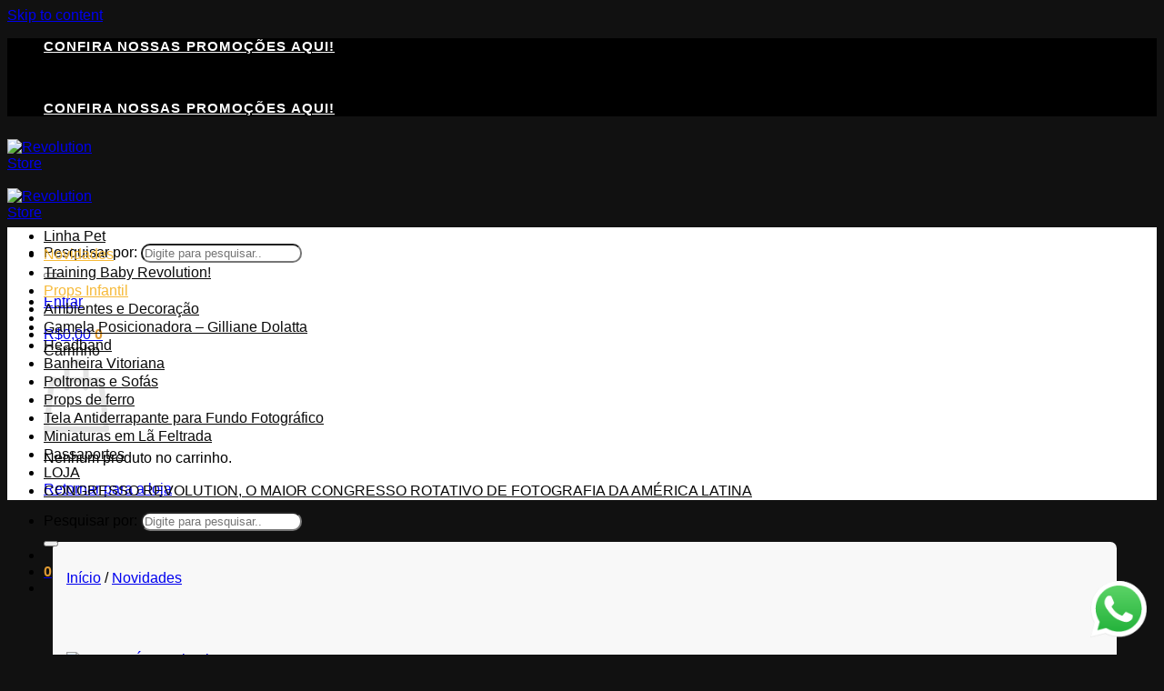

--- FILE ---
content_type: text/html; charset=UTF-8
request_url: https://storerevolution.com.br/produto/daasdsad/
body_size: 34531
content:
<!DOCTYPE html>
<html lang="pt-BR" class="loading-site no-js">
<head>
	<meta charset="UTF-8" />
	<link rel="profile" href="http://gmpg.org/xfn/11" />
	<link rel="pingback" href="https://storerevolution.com.br/xmlrpc.php" />

	<script src="[data-uri]" defer></script>
<title>Fusca TÁXI, Valentim. &#x2d; Revolution Store</title>
	<style>img:is([sizes="auto" i], [sizes^="auto," i]) { contain-intrinsic-size: 3000px 1500px }</style>
	<meta name="viewport" content="width=device-width, initial-scale=1" />
<!-- The SEO Framework por Sybre Waaijer -->
<meta name="robots" content="max-snippet:-1,max-image-preview:standard,max-video-preview:-1" />
<link rel="canonical" href="https://storerevolution.com.br/produto/daasdsad/" />
<meta name="description" content="amos de FUSCA? Estamos encantado com o resultado final desse fusca, cada detalhe e mil&iacute;metro foi pensado na seguran&ccedil;a do beb&ecirc;, e que ele ficasse al&eacute;m de lindo&#8230;" />
<meta name="theme-color" content="#000000" />
<meta property="og:type" content="product" />
<meta property="og:locale" content="pt_BR" />
<meta property="og:site_name" content="Revolution Store" />
<meta property="og:title" content="Fusca TÁXI, Valentim." />
<meta property="og:description" content="amos de FUSCA? Estamos encantado com o resultado final desse fusca, cada detalhe e mil&iacute;metro foi pensado na seguran&ccedil;a do beb&ecirc;, e que ele ficasse al&eacute;m de lindo, pratico para posicionar os beb&ecirc;s seja no&#8230;" />
<meta property="og:url" content="https://storerevolution.com.br/produto/daasdsad/" />
<meta property="og:image" content="https://storerevolution.com.br/wp-content/uploads/2022/04/IMG_5767-1.logo_-1.jpg" />
<meta property="og:image:width" content="1920" />
<meta property="og:image:height" content="1280" />
<meta property="article:published_time" content="2022-04-15T14:33:15+00:00" />
<meta property="article:modified_time" content="2024-10-08T16:42:16+00:00" />
<meta name="twitter:card" content="summary_large_image" />
<meta name="twitter:title" content="Fusca TÁXI, Valentim." />
<meta name="twitter:description" content="amos de FUSCA? Estamos encantado com o resultado final desse fusca, cada detalhe e mil&iacute;metro foi pensado na seguran&ccedil;a do beb&ecirc;, e que ele ficasse al&eacute;m de lindo, pratico para posicionar os beb&ecirc;s seja no&#8230;" />
<meta name="twitter:image" content="https://storerevolution.com.br/wp-content/uploads/2022/04/IMG_5767-1.logo_-1.jpg" />
<script type="application/ld+json">{"@context":"https://schema.org","@graph":[{"@type":"WebSite","@id":"https://storerevolution.com.br/#/schema/WebSite","url":"https://storerevolution.com.br/","name":"Revolution Store","description":"A Loja do Fotógrafo, Ambientes, Pets e Crianças","inLanguage":"pt-BR","potentialAction":{"@type":"SearchAction","target":{"@type":"EntryPoint","urlTemplate":"https://storerevolution.com.br/search/{search_term_string}/"},"query-input":"required name=search_term_string"},"publisher":{"@type":"Organization","@id":"https://storerevolution.com.br/#/schema/Organization","name":"Revolution Store","url":"https://storerevolution.com.br/","logo":{"@type":"ImageObject","url":"https://storerevolution.com.br/wp-content/uploads/2023/04/cropped-store-revolution-favicon-new.png","contentUrl":"https://storerevolution.com.br/wp-content/uploads/2023/04/cropped-store-revolution-favicon-new.png","width":512,"height":512,"contentSize":"21252"}}},{"@type":"WebPage","@id":"https://storerevolution.com.br/produto/daasdsad/","url":"https://storerevolution.com.br/produto/daasdsad/","name":"Fusca TÁXI, Valentim. &#x2d; Revolution Store","description":"amos de FUSCA? Estamos encantado com o resultado final desse fusca, cada detalhe e mil&iacute;metro foi pensado na seguran&ccedil;a do beb&ecirc;, e que ele ficasse al&eacute;m de lindo&#8230;","inLanguage":"pt-BR","isPartOf":{"@id":"https://storerevolution.com.br/#/schema/WebSite"},"breadcrumb":{"@type":"BreadcrumbList","@id":"https://storerevolution.com.br/#/schema/BreadcrumbList","itemListElement":[{"@type":"ListItem","position":1,"item":"https://storerevolution.com.br/","name":"Revolution Store"},{"@type":"ListItem","position":2,"item":"https://storerevolution.com.br/loja/","name":"Loja"},{"@type":"ListItem","position":3,"name":"Fusca TÁXI, Valentim."}]},"potentialAction":{"@type":"ReadAction","target":"https://storerevolution.com.br/produto/daasdsad/"},"datePublished":"2022-04-15T14:33:15+00:00","dateModified":"2024-10-08T16:42:16+00:00"}]}</script>
<!-- / The SEO Framework por Sybre Waaijer | 13.18ms meta | 6.66ms boot -->

<link rel='prefetch' href='https://storerevolution.com.br/wp-content/themes/flatsome/assets/js/flatsome.js?ver=e2eddd6c228105dac048' />
<link rel='prefetch' href='https://storerevolution.com.br/wp-content/themes/flatsome/assets/js/chunk.slider.js?ver=3.20.2' />
<link rel='prefetch' href='https://storerevolution.com.br/wp-content/themes/flatsome/assets/js/chunk.popups.js?ver=3.20.2' />
<link rel='prefetch' href='https://storerevolution.com.br/wp-content/themes/flatsome/assets/js/chunk.tooltips.js?ver=3.20.2' />
<link rel='prefetch' href='https://storerevolution.com.br/wp-content/themes/flatsome/assets/js/woocommerce.js?ver=1c9be63d628ff7c3ff4c' />
<link rel="alternate" type="application/rss+xml" title="Feed para Revolution Store &raquo;" href="https://storerevolution.com.br/feed/" />
<link rel="alternate" type="application/rss+xml" title="Feed de comentários para Revolution Store &raquo;" href="https://storerevolution.com.br/comments/feed/" />
<link rel="alternate" type="application/rss+xml" title="Feed de comentários para Revolution Store &raquo; Fusca TÁXI, Valentim." href="https://storerevolution.com.br/produto/daasdsad/feed/" />

<link rel='stylesheet' id='wpa-css-css' href='https://storerevolution.com.br/wp-content/plugins/honeypot/includes/css/wpa.css?ver=2.3.02' type='text/css' media='all' />
<link rel='stylesheet' id='photoswipe-css' href='https://storerevolution.com.br/wp-content/plugins/woocommerce/assets/css/photoswipe/photoswipe.min.css?ver=10.2.1' type='text/css' media='all' />
<link rel='stylesheet' id='photoswipe-default-skin-css' href='https://storerevolution.com.br/wp-content/plugins/woocommerce/assets/css/photoswipe/default-skin/default-skin.min.css?ver=10.2.1' type='text/css' media='all' />
<style id='woocommerce-inline-inline-css' type='text/css'>
.woocommerce form .form-row .required { visibility: visible; }
</style>
<link rel='stylesheet' id='woo-parcelas-com-e-sem-juros-public-css' href='https://storerevolution.com.br/wp-content/plugins/woo-parcelas-com-e-sem-juros/public/css/woo-parcelas-com-e-sem-juros-public.php?ver=1.6.0' type='text/css' media='all' />
<link rel='stylesheet' id='brands-styles-css' href='https://storerevolution.com.br/wp-content/plugins/woocommerce/assets/css/brands.css?ver=10.2.1' type='text/css' media='all' />
<link rel='stylesheet' id='flatsome-main-css' href='https://storerevolution.com.br/wp-content/themes/flatsome/assets/css/flatsome.css?ver=3.20.2' type='text/css' media='all' />
<style id='flatsome-main-inline-css' type='text/css'>
@font-face {
				font-family: "fl-icons";
				font-display: block;
				src: url(https://storerevolution.com.br/wp-content/themes/flatsome/assets/css/icons/fl-icons.eot?v=3.20.2);
				src:
					url(https://storerevolution.com.br/wp-content/themes/flatsome/assets/css/icons/fl-icons.eot#iefix?v=3.20.2) format("embedded-opentype"),
					url(https://storerevolution.com.br/wp-content/themes/flatsome/assets/css/icons/fl-icons.woff2?v=3.20.2) format("woff2"),
					url(https://storerevolution.com.br/wp-content/themes/flatsome/assets/css/icons/fl-icons.ttf?v=3.20.2) format("truetype"),
					url(https://storerevolution.com.br/wp-content/themes/flatsome/assets/css/icons/fl-icons.woff?v=3.20.2) format("woff"),
					url(https://storerevolution.com.br/wp-content/themes/flatsome/assets/css/icons/fl-icons.svg?v=3.20.2#fl-icons) format("svg");
			}
</style>
<link rel='stylesheet' id='flatsome-shop-css' href='https://storerevolution.com.br/wp-content/themes/flatsome/assets/css/flatsome-shop.css?ver=3.20.2' type='text/css' media='all' />
<script type="text/javascript" src="https://storerevolution.com.br/wp-includes/js/jquery/jquery.min.js?ver=3.7.1" id="jquery-core-js"></script>
<script type="text/javascript" src="https://storerevolution.com.br/wp-includes/js/jquery/jquery-migrate.min.js?ver=3.4.1" id="jquery-migrate-js" defer data-deferred="1"></script>
<script type="text/javascript" src="https://storerevolution.com.br/wp-content/plugins/woocommerce/assets/js/jquery-blockui/jquery.blockUI.min.js?ver=2.7.0-wc.10.2.1" id="jquery-blockui-js" data-wp-strategy="defer"></script>
<script type="text/javascript" id="wc-add-to-cart-js-extra" src="[data-uri]" defer></script>
<script type="text/javascript" src="https://storerevolution.com.br/wp-content/plugins/woocommerce/assets/js/frontend/add-to-cart.min.js?ver=10.2.1" id="wc-add-to-cart-js" defer="defer" data-wp-strategy="defer"></script>
<script type="text/javascript" src="https://storerevolution.com.br/wp-content/plugins/woocommerce/assets/js/photoswipe/photoswipe.min.js?ver=4.1.1-wc.10.2.1" id="photoswipe-js" defer="defer" data-wp-strategy="defer"></script>
<script type="text/javascript" src="https://storerevolution.com.br/wp-content/plugins/woocommerce/assets/js/photoswipe/photoswipe-ui-default.min.js?ver=4.1.1-wc.10.2.1" id="photoswipe-ui-default-js" defer="defer" data-wp-strategy="defer"></script>
<script type="text/javascript" id="wc-single-product-js-extra" src="[data-uri]" defer></script>
<script type="text/javascript" src="https://storerevolution.com.br/wp-content/plugins/woocommerce/assets/js/frontend/single-product.min.js?ver=10.2.1" id="wc-single-product-js" defer="defer" data-wp-strategy="defer"></script>
<script type="text/javascript" src="https://storerevolution.com.br/wp-content/plugins/woocommerce/assets/js/js-cookie/js.cookie.min.js?ver=2.1.4-wc.10.2.1" id="js-cookie-js" data-wp-strategy="defer"></script>
<script type="text/javascript" src="https://storerevolution.com.br/wp-content/plugins/melhor-envio-cotacao/assets/js/shipping-product-page.js?ver=6.8.2" id="produto-js" defer data-deferred="1"></script>
<script type="text/javascript" src="https://storerevolution.com.br/wp-content/plugins/melhor-envio-cotacao/assets/js/shipping-product-page-variacao.js?ver=6.8.2" id="produto-variacao-js" defer data-deferred="1"></script>
<script type="text/javascript" src="https://storerevolution.com.br/wp-content/plugins/melhor-envio-cotacao/assets/js/calculator.js?ver=6.8.2" id="calculator-js" defer data-deferred="1"></script>
<script type="text/javascript" id="wp-nonce-melhor-evio-wp-api-js-after" src="[data-uri]" defer></script>
<link rel="https://api.w.org/" href="https://storerevolution.com.br/wp-json/" /><link rel="alternate" title="JSON" type="application/json" href="https://storerevolution.com.br/wp-json/wp/v2/product/3571" /><link rel="EditURI" type="application/rsd+xml" title="RSD" href="https://storerevolution.com.br/xmlrpc.php?rsd" />
<link rel="alternate" title="oEmbed (JSON)" type="application/json+oembed" href="https://storerevolution.com.br/wp-json/oembed/1.0/embed?url=https%3A%2F%2Fstorerevolution.com.br%2Fproduto%2Fdaasdsad%2F" />
<link rel="alternate" title="oEmbed (XML)" type="text/xml+oembed" href="https://storerevolution.com.br/wp-json/oembed/1.0/embed?url=https%3A%2F%2Fstorerevolution.com.br%2Fproduto%2Fdaasdsad%2F&#038;format=xml" />
<link rel="preload" href="/wp-content/themes/flatsome/assets/css/icons/fl-icons.woff2" as="font" type="font/woff2" crossorigin="anonymous">	<noscript><style>.woocommerce-product-gallery{ opacity: 1 !important; }</style></noscript>
	<link rel="icon" href="https://storerevolution.com.br/wp-content/uploads/2023/04/cropped-store-revolution-favicon-new-32x32.png" sizes="32x32" />
<link rel="icon" href="https://storerevolution.com.br/wp-content/uploads/2023/04/cropped-store-revolution-favicon-new-192x192.png" sizes="192x192" />
<link rel="apple-touch-icon" href="https://storerevolution.com.br/wp-content/uploads/2023/04/cropped-store-revolution-favicon-new-180x180.png" />
<meta name="msapplication-TileImage" content="https://storerevolution.com.br/wp-content/uploads/2023/04/cropped-store-revolution-favicon-new-270x270.png" />
<style id="custom-css" type="text/css">:root {--primary-color: #f6b937;--fs-color-primary: #f6b937;--fs-color-secondary: #000000;--fs-color-success: #57ae18;--fs-color-alert: #b20000;--fs-color-base: #222222;--fs-experimental-link-color: #000000;--fs-experimental-link-color-hover: #f6b937;}.tooltipster-base {--tooltip-color: #fff;--tooltip-bg-color: #000;}.off-canvas-right .mfp-content, .off-canvas-left .mfp-content {--drawer-width: 300px;}.off-canvas .mfp-content.off-canvas-cart {--drawer-width: 360px;}.container-width, .full-width .ubermenu-nav, .container, .row{max-width: 1110px}.row.row-collapse{max-width: 1080px}.row.row-small{max-width: 1102.5px}.row.row-large{max-width: 1140px}.header-main{height: 90px}#logo img{max-height: 90px}#logo{width:113px;}#logo img{padding:9px 0;}.stuck #logo img{padding:10px 0;}.header-bottom{min-height: 45px}.header-top{min-height: 40px}.transparent .header-main{height: 90px}.transparent #logo img{max-height: 90px}.has-transparent + .page-title:first-of-type,.has-transparent + #main > .page-title,.has-transparent + #main > div > .page-title,.has-transparent + #main .page-header-wrapper:first-of-type .page-title{padding-top: 170px;}.header.show-on-scroll,.stuck .header-main{height:60px!important}.stuck #logo img{max-height: 60px!important}.search-form{ width: 95%;}.header-bg-color {background-color: #ffffff}.header-bottom {background-color: #ffffff}.header-main .nav > li > a{line-height: 16px }.stuck .header-main .nav > li > a{line-height: 50px }.header-bottom-nav > li > a{line-height: 20px }@media (max-width: 549px) {.header-main{height: 70px}#logo img{max-height: 70px}}.main-menu-overlay{background-color: #8224e3}.nav-dropdown-has-arrow.nav-dropdown-has-border li.has-dropdown:before{border-bottom-color: #000000;}.nav .nav-dropdown{border-color: #000000 }.nav-dropdown{font-size:100%}.nav-dropdown-has-arrow li.has-dropdown:after{border-bottom-color: #000000;}.nav .nav-dropdown{background-color: #000000}.header-top{background-color:#000000!important;}h1,h2,h3,h4,h5,h6,.heading-font{color: #111111;}body{font-size: 100%;}@media screen and (max-width: 549px){body{font-size: 100%;}}body{font-family: Nunito, sans-serif;}body {font-weight: 400;font-style: normal;}.nav > li > a {font-family: Nunito, sans-serif;}.mobile-sidebar-levels-2 .nav > li > ul > li > a {font-family: Nunito, sans-serif;}.nav > li > a,.mobile-sidebar-levels-2 .nav > li > ul > li > a {font-weight: 400;font-style: normal;}h1,h2,h3,h4,h5,h6,.heading-font, .off-canvas-center .nav-sidebar.nav-vertical > li > a{font-family: Nunito, sans-serif;}h1,h2,h3,h4,h5,h6,.heading-font,.banner h1,.banner h2 {font-weight: 400;font-style: normal;}.alt-font{font-family: Nunito, sans-serif;}.alt-font {font-weight: 400!important;font-style: normal!important;}.header:not(.transparent) .header-bottom-nav.nav > li > a{color: #0a0a0a;}.header:not(.transparent) .header-bottom-nav.nav > li > a:hover,.header:not(.transparent) .header-bottom-nav.nav > li.active > a,.header:not(.transparent) .header-bottom-nav.nav > li.current > a,.header:not(.transparent) .header-bottom-nav.nav > li > a.active,.header:not(.transparent) .header-bottom-nav.nav > li > a.current{color: #f6b937;}.header-bottom-nav.nav-line-bottom > li > a:before,.header-bottom-nav.nav-line-grow > li > a:before,.header-bottom-nav.nav-line > li > a:before,.header-bottom-nav.nav-box > li > a:hover,.header-bottom-nav.nav-box > li.active > a,.header-bottom-nav.nav-pills > li > a:hover,.header-bottom-nav.nav-pills > li.active > a{color:#FFF!important;background-color: #f6b937;}.widget:where(:not(.widget_shopping_cart)) a{color: #1f728e;}.widget:where(:not(.widget_shopping_cart)) a:hover{color: #f6b937;}.widget .tagcloud a:hover{border-color: #f6b937; background-color: #f6b937;}.is-divider{background-color: #f6b937;}.current .breadcrumb-step, [data-icon-label]:after, .button#place_order,.button.checkout,.checkout-button,.single_add_to_cart_button.button, .sticky-add-to-cart-select-options-button{background-color: #000000!important }.has-equal-box-heights .box-image {padding-top: 116%;}.badge-inner.on-sale{background-color: #dd3333}.badge-inner.new-bubble{background-color: #f6b937}.star-rating span:before,.star-rating:before, .woocommerce-page .star-rating:before, .stars a:hover:after, .stars a.active:after{color: #e1ad00}.price del, .product_list_widget del, del .woocommerce-Price-amount { color: #23b574; }ins .woocommerce-Price-amount { color: #dd3333; }input[type='submit'], input[type="button"], button:not(.icon), .button:not(.icon){border-radius: 4px!important}.pswp__bg,.mfp-bg.mfp-ready{background-color: rgba(10,10,10,0.4)}@media screen and (min-width: 550px){.products .box-vertical .box-image{min-width: 300px!important;width: 300px!important;}}.header-main .social-icons,.header-main .cart-icon strong,.header-main .menu-title,.header-main .header-button > .button.is-outline,.header-main .nav > li > a > i:not(.icon-angle-down){color: #dd9933!important;}.header-main .header-button > .button.is-outline,.header-main .cart-icon strong:after,.header-main .cart-icon strong{border-color: #dd9933!important;}.header-main .header-button > .button:not(.is-outline){background-color: #dd9933!important;}.header-main .current-dropdown .cart-icon strong,.header-main .header-button > .button:hover,.header-main .header-button > .button:hover i,.header-main .header-button > .button:hover span{color:#FFF!important;}.header-main .menu-title:hover,.header-main .social-icons a:hover,.header-main .header-button > .button.is-outline:hover,.header-main .nav > li > a:hover > i:not(.icon-angle-down){color: #dd9933!important;}.header-main .current-dropdown .cart-icon strong,.header-main .header-button > .button:hover{background-color: #dd9933!important;}.header-main .current-dropdown .cart-icon strong:after,.header-main .current-dropdown .cart-icon strong,.header-main .header-button > .button:hover{border-color: #dd9933!important;}.absolute-footer, html{background-color: #111111}.page-title-small + main .product-container > .row{padding-top:0;}button[name='update_cart'] { display: none; }.nav-vertical-fly-out > li + li {border-top-width: 1px; border-top-style: solid;}/* Custom CSS *//*PROMOÇÕES*/.promocoes-page .add-to-cart-button a.button { background: #b20000 }.single-product .product-summary .fswp_installments_price{display: none !important;}/*GLOBAL*/.section-title-normal span {border-bottom: 3px solid #E1AD00}.padding-cut {padding-bottom: 15px}.nova-conta-title {text-align: center}.page-id-504 button {width: 100%}.cart-header .header_logo { width: auto; height: 50px; padding: 0 0 7px }@media screen and (min-width: 992px) { .argmc-wrapper.orientation-horizontal .argmc-tabs-list { margin: 10px 0 30px } }.form-flat input:not([type="submit"]) { border-radius: 12px}/* BOTÕES */.price-wrapper .price .woocommerce-Price-amount { font-size: 16px; margin-top: 8px; }.fswp_installments_price { margin-bottom: 8px; }.customizados-home {text-align: center}.customizados-home .customizados-buttom {color: #002B3B}/*PRÉ HEADER*/.nav.nav-small>li>a.promocoes-header { font-size: 15px; color: #fff; letter-spacing: 1.1px; text-decoration: underline; font-weight: bold }/*SLIDE*/.slider-style-focus {padding: 15px 0 30px }.slider-style-focus .flickity-page-dots { bottom: -5px }/*HOME*/.box-category img {border: solid 3px #784322; border-radius: 100%}/*ÍCONES HOME*/.icon-box-img img { width: auto; max-height: 45px }/*PRODUTO SLIDE*/.product-gallery-slider img {height: 280px; object-fit: contain}.product-description .quantity+.button {padding:0px;width:70%}.product-description .fswp_in_cash_price.single:after {content: 'Quantidade:';}.has-equal-box-heights .box-image img {object-fit: contain}.shop-container {padding: 0 0 0 50px;}.related img {object-fit: contain}/*PRODUTO SUMMARY*/.product-summary {background: #F8F8F8; padding: 15px; border-radius: 7px}/*.single_add_to_cart_button {background-color: #13322B !important; border-radius: 15px;width: 70%!important}*/.woocommerce-variation-price .price span.amount {color: #e1ad00; font-size: 24px}.product-summary .row-small .col {padding-bottom: 5px}.add-to-cart-button a {width:100%; padding: 4px}/*PRODUTOS RELACIONADOS*/.related-products-wrapper img {height: 270px;object-fit: contain}/*RODAPÉ*/.footer-custom .icon-box-img {width: 10px !important; padding-bottom: 5px}.footer-custom h4 {font-weight:400}.footer-custom h2 {padding-top: 15px}/*MINHA CONTA */.page-template-page-my-account .normal-title {border-top:none}.logout {text-align: right}.logout a {background: #444444; color: #fff; padding: 10px 50px; border-radius: 5px; font-weight: bold}@media (min-width: 549px) {.dashboard-links li {width: 50%}}/*CARRINHO*/.page-checkout-simple {padding: 10px 0 25px 0}.cart-header {border-bottom: solid 2px #13322b; margin-bottom: 15px; padding: 0 10px 5px; display: flex}.page-checkout-simple .breadcrumbs {justify-content: flex-end}.icon-lock {color: #2b8000; opacity: 1; font-size: 20px}.icon-lock::before {padding-right: 5px}.page-template-page-cart .woocommerce-shipping-calculator {text-align: right; margin: 15px 0}.page-template-page-cart .woocommerce-shipping-calculator a {color: #fff; background: #007cde; font-weight: 600; padding: 5px 15px; border-radius: 7px}/* CHECKOUT */#billing_dados_de_envio_field label { font-size: 21px; font-weight: 600; padding-top: 15px }#billing_dados_de_envio_field span { display:none }.checkout_coupon .coupon .flex-row .flex-col { padding: 4px }.checkout_coupon .coupon .flex-row .flex-col #coupon_code { border-radius: 7px }/*WHATSAPP-RODAPÉ*/.whats-link { position: fixed; bottom: 20px; right: 20px; display: block; cursor: pointer; z-index: 99999999; }@keyframes pulseSunset{ 0% { transform: scale(1); }100% { transform: scale(1.2); } } .pulseSunset { animation: pulseSunset 2s infinite alternate cubic-bezier(0.4, 0, 1, 1); }/* CORREIOS */td[data-title="Entrega"] {max-width:none !important}#shipping_method {display: block !important}.shipping__list_item {padding: 5px 10px !important}/* HIDE SKIP LOGIN */ .argmc-wrapper.login-step .argmc-nav-buttons { display: none }/* TRUCK-ICON */#delivery_truck {fill: #2196F3 !important;}/* FOOTER */.contato-footer-column { padding: 0 10px }.contato-footer { font-size: 14px; display: block; margin-bottom: 15px }.contato-footer i { padding-right: 8px }.absolute-footer {padding: 0}.revolution-footer .img-inner img {text-align: center; margin-left: auto; margin-right: auto; background: white; padding: 2px}/* ADVANCED FREE SHIPPING */.shipping__list_label {font-weight: bold;}/* Custom CSS Tablet */@media (max-width: 849px){.searchform .button.icon i {font-size: 18px}input[type='search'] {font-size:13px}.form-home .ml-half {margin-left: 0}.mfp-content {vertical-align: top}.woocommerce-mini-cart__buttons {font-size: 13px}.inner-padding {padding: 12px}.woocommerce-mini-cart-item a {font-size: 13px}.mfp-bg.mfp-ready {background-color: rgba(10,10,10,1)}.mfp-bg.mfp-ready {opacity: 0.9}.searchform-wrapper .autocomplete-suggestions {max-height: calc(100vh - 59px)}.autocomplete-suggestion {padding: 10px; font-size: 16px}}/* Custom CSS Mobile */@media (max-width: 549px){.revolution-footer {text-align: center; margin-left: auto; margin-right: auto}.product-description .quantity+.button {width: 100% !important;}.quantity input {width: 33% !important; max-width: none !important}.section-product {padding-top:0 !important}.woocommerce-Tabs-panel--description {overflow:scroll}.shop-container {padding: 0}.footer-custom .text-right>div {margin-right: auto}.footer-custom .text-right {text-align: center}/*SLIDE*/.slide-home .banner-layer { width: 90% !important }/*PRODUTOS RELACIONADOS*/.related-products-wrapper img {height: 180px}/*MINHA CONTA*/#my-account-nav {display:none}.logout {text-align: center}/*MENU*/.nav-sidebar.nav-vertical>li+li {text-align: right}.off-canvas:not(.off-canvas-center) .nav-vertical li>a {padding-right: 20px}/*CARRINHO*/.shop_table tr.shipping th {width:15%}..cart_totals tbody th {font-size: 1em; color: #000}.shipping-calculator-form {background-color: transparent}}.label-new.menu-item > a:after{content:"Novo";}.label-hot.menu-item > a:after{content:"Quente";}.label-sale.menu-item > a:after{content:"Promoção";}.label-popular.menu-item > a:after{content:"Popular";}</style>		<style type="text/css" id="wp-custom-css">
			#pagseguro-payment-form {margin: 20px 0; font-size: 13px;}

#pagseguro-payment-form div p label {color:#000; font-size: 13px}

#pagseguro-payment-form div p label { font-size: 12px; font-weight: normal}

#pagseguro-payment-methods li {padding: 7px 12px !important}

#pagseguro-payment-form #pagseguro-payment-methods li.active {background:#002b3b}

#pagseguro-payment-methods li.active label {color: #fff}

.woocommerce-checkout .woocommerce .argmc-wrapper #payment div.payment_box {padding: 0}
span.price {margin-bottom: 10px}

#pagseguro-card-holder-name-field, #pagseguro-card-number-field, #pagseguro-card-installments-field, #pagseguro-card-holder-cpf-field {
	width: 100%
}

#pagseguro-card-holder-birth-date-field label { font-size: 11px !important}		</style>
		<style id="kirki-inline-styles">/* cyrillic-ext */
@font-face {
  font-family: 'Nunito';
  font-style: normal;
  font-weight: 400;
  font-display: swap;
  src: url(https://storerevolution.com.br/wp-content/fonts/nunito/XRXI3I6Li01BKofiOc5wtlZ2di8HDLshdTk3j77e.woff2) format('woff2');
  unicode-range: U+0460-052F, U+1C80-1C8A, U+20B4, U+2DE0-2DFF, U+A640-A69F, U+FE2E-FE2F;
}
/* cyrillic */
@font-face {
  font-family: 'Nunito';
  font-style: normal;
  font-weight: 400;
  font-display: swap;
  src: url(https://storerevolution.com.br/wp-content/fonts/nunito/XRXI3I6Li01BKofiOc5wtlZ2di8HDLshdTA3j77e.woff2) format('woff2');
  unicode-range: U+0301, U+0400-045F, U+0490-0491, U+04B0-04B1, U+2116;
}
/* vietnamese */
@font-face {
  font-family: 'Nunito';
  font-style: normal;
  font-weight: 400;
  font-display: swap;
  src: url(https://storerevolution.com.br/wp-content/fonts/nunito/XRXI3I6Li01BKofiOc5wtlZ2di8HDLshdTs3j77e.woff2) format('woff2');
  unicode-range: U+0102-0103, U+0110-0111, U+0128-0129, U+0168-0169, U+01A0-01A1, U+01AF-01B0, U+0300-0301, U+0303-0304, U+0308-0309, U+0323, U+0329, U+1EA0-1EF9, U+20AB;
}
/* latin-ext */
@font-face {
  font-family: 'Nunito';
  font-style: normal;
  font-weight: 400;
  font-display: swap;
  src: url(https://storerevolution.com.br/wp-content/fonts/nunito/XRXI3I6Li01BKofiOc5wtlZ2di8HDLshdTo3j77e.woff2) format('woff2');
  unicode-range: U+0100-02BA, U+02BD-02C5, U+02C7-02CC, U+02CE-02D7, U+02DD-02FF, U+0304, U+0308, U+0329, U+1D00-1DBF, U+1E00-1E9F, U+1EF2-1EFF, U+2020, U+20A0-20AB, U+20AD-20C0, U+2113, U+2C60-2C7F, U+A720-A7FF;
}
/* latin */
@font-face {
  font-family: 'Nunito';
  font-style: normal;
  font-weight: 400;
  font-display: swap;
  src: url(https://storerevolution.com.br/wp-content/fonts/nunito/XRXI3I6Li01BKofiOc5wtlZ2di8HDLshdTQ3jw.woff2) format('woff2');
  unicode-range: U+0000-00FF, U+0131, U+0152-0153, U+02BB-02BC, U+02C6, U+02DA, U+02DC, U+0304, U+0308, U+0329, U+2000-206F, U+20AC, U+2122, U+2191, U+2193, U+2212, U+2215, U+FEFF, U+FFFD;
}</style></head>

<body class="wp-singular product-template-default single single-product postid-3571 wp-theme-flatsome wp-child-theme-flatsome-child theme-flatsome woocommerce woocommerce-page woocommerce-no-js lightbox nav-dropdown-has-arrow nav-dropdown-has-shadow nav-dropdown-has-border mobile-submenu-toggle">


<a class="skip-link screen-reader-text" href="#main">Skip to content</a>

<div id="wrapper">

	
	<header id="header" class="header has-sticky sticky-shrink">
		<div class="header-wrapper">
			<div id="top-bar" class="header-top hide-for-sticky nav-dark flex-has-center">
    <div class="flex-row container">
      <div class="flex-col hide-for-medium flex-left">
          <ul class="nav nav-left medium-nav-center nav-small  nav-divided">
                        </ul>
      </div>

      <div class="flex-col hide-for-medium flex-center">
          <ul class="nav nav-center nav-small  nav-divided">
              <li class="html custom html_topbar_left"><a class="promocoes-header" href="/promocoes">CONFIRA NOSSAS PROMOÇÕES AQUI!</a></li>          </ul>
      </div>

      <div class="flex-col hide-for-medium flex-right">
         <ul class="nav top-bar-nav nav-right nav-small  nav-divided">
              <li class="html header-social-icons ml-0">
	<div class="social-icons follow-icons" ><a href="https://www.facebook.com/" target="_blank" data-label="Facebook" class="icon primary button circle tooltip facebook" title="Follow on Facebook" aria-label="Follow on Facebook" rel="noopener nofollow"><i class="icon-facebook" aria-hidden="true"></i></a><a href="#" target="_blank" data-label="Instagram" class="icon primary button circle tooltip instagram" title="Follow on Instagram" aria-label="Follow on Instagram" rel="noopener nofollow"><i class="icon-instagram" aria-hidden="true"></i></a></div></li>
          </ul>
      </div>

            <div class="flex-col show-for-medium flex-grow">
          <ul class="nav nav-center nav-small mobile-nav  nav-divided">
              <li class="html custom html_topbar_left"><a class="promocoes-header" href="/promocoes">CONFIRA NOSSAS PROMOÇÕES AQUI!</a></li>          </ul>
      </div>
      
    </div>
</div>
<div id="masthead" class="header-main ">
      <div class="header-inner flex-row container logo-left medium-logo-left" role="navigation">

          <!-- Logo -->
          <div id="logo" class="flex-col logo">
            
<!-- Header logo -->
<a href="https://storerevolution.com.br/" title="Revolution Store - A Loja do Fotógrafo, Ambientes, Pets e Crianças" rel="home">
		<img width="627" height="1024" src="https://storerevolution.com.br/wp-content/uploads/2023/04/Store-Revolution-preto-1-627x1024.png" class="header_logo header-logo" alt="Revolution Store"/><img  width="627" height="1024" src="https://storerevolution.com.br/wp-content/uploads/2023/04/Store-Revolution-preto-1-627x1024.png" class="header-logo-dark" alt="Revolution Store"/></a>
          </div>

          <!-- Mobile Left Elements -->
          <div class="flex-col show-for-medium flex-left">
            <ul class="mobile-nav nav nav-left ">
                          </ul>
          </div>

          <!-- Left Elements -->
          <div class="flex-col hide-for-medium flex-left
            flex-grow">
            <ul class="header-nav header-nav-main nav nav-left  nav-spacing-small nav-uppercase" >
              <li class="header-search-form search-form html relative has-icon">
	<div class="header-search-form-wrapper">
		<div class="searchform-wrapper ux-search-box relative form-flat is-normal"><form role="search" method="get" class="searchform" action="https://storerevolution.com.br/">
	<div class="flex-row relative">
						<div class="flex-col flex-grow">
			<label class="screen-reader-text" for="woocommerce-product-search-field-0">Pesquisar por:</label>
			<input type="search" id="woocommerce-product-search-field-0" class="search-field mb-0" placeholder="Digite para pesquisar.." value="" name="s" />
			<input type="hidden" name="post_type" value="product" />
					</div>
		<div class="flex-col">
			<button type="submit" value="Pesquisar" class="ux-search-submit submit-button secondary button  icon mb-0" aria-label="Enviar">
				<i class="icon-search" aria-hidden="true"></i>			</button>
		</div>
	</div>
	<div class="live-search-results text-left z-top"></div>
</form>
</div>	</div>
</li>
            </ul>
          </div>

          <!-- Right Elements -->
          <div class="flex-col hide-for-medium flex-right">
            <ul class="header-nav header-nav-main nav nav-right  nav-spacing-small nav-uppercase">
              
<li class="account-item has-icon">

	<a href="https://storerevolution.com.br/minha-conta/" class="nav-top-link nav-top-not-logged-in is-small" title="Entrar">
					<span>
			Entrar			</span>
				</a>




</li>
<li class="header-divider"></li><li class="cart-item has-icon">

<a href="https://storerevolution.com.br/carrinho/" class="header-cart-link nav-top-link is-small off-canvas-toggle" title="Carrinho" aria-label="Ver carrinho" aria-expanded="false" aria-haspopup="dialog" role="button" data-open="#cart-popup" data-class="off-canvas-cart" data-pos="right" aria-controls="cart-popup" data-flatsome-role-button>

<span class="header-cart-title">
          <span class="cart-price"><span class="woocommerce-Price-amount amount"><bdi><span class="woocommerce-Price-currencySymbol">&#82;&#36;</span>0,00</bdi></span></span>
  </span>

    <span class="cart-icon image-icon">
    <strong>0</strong>
  </span>
  </a>



  <!-- Cart Sidebar Popup -->
  <div id="cart-popup" class="mfp-hide">
  <div class="cart-popup-inner inner-padding cart-popup-inner--sticky">
      <div class="cart-popup-title text-center">
          <span class="heading-font uppercase">Carrinho</span>
          <div class="is-divider"></div>
      </div>
	  <div class="widget_shopping_cart">
		  <div class="widget_shopping_cart_content">
			  

	<div class="ux-mini-cart-empty flex flex-row-col text-center pt pb">
				<div class="ux-mini-cart-empty-icon">
			<svg aria-hidden="true" xmlns="http://www.w3.org/2000/svg" viewBox="0 0 17 19" style="opacity:.1;height:80px;">
				<path d="M8.5 0C6.7 0 5.3 1.2 5.3 2.7v2H2.1c-.3 0-.6.3-.7.7L0 18.2c0 .4.2.8.6.8h15.7c.4 0 .7-.3.7-.7v-.1L15.6 5.4c0-.3-.3-.6-.7-.6h-3.2v-2c0-1.6-1.4-2.8-3.2-2.8zM6.7 2.7c0-.8.8-1.4 1.8-1.4s1.8.6 1.8 1.4v2H6.7v-2zm7.5 3.4 1.3 11.5h-14L2.8 6.1h2.5v1.4c0 .4.3.7.7.7.4 0 .7-.3.7-.7V6.1h3.5v1.4c0 .4.3.7.7.7s.7-.3.7-.7V6.1h2.6z" fill-rule="evenodd" clip-rule="evenodd" fill="currentColor"></path>
			</svg>
		</div>
				<p class="woocommerce-mini-cart__empty-message empty">Nenhum produto no carrinho.</p>
					<p class="return-to-shop">
				<a class="button primary wc-backward" href="https://storerevolution.com.br/loja/">
					Retornar para a loja				</a>
			</p>
				</div>


		  </div>
	  </div>
              </div>
  </div>

</li>
            </ul>
          </div>

          <!-- Mobile Right Elements -->
          <div class="flex-col show-for-medium flex-right">
            <ul class="mobile-nav nav nav-right ">
              <li class="header-search header-search-lightbox has-icon">
			<a href="#search-lightbox" class="is-small" aria-label="Pesquisa" data-open="#search-lightbox" data-focus="input.search-field" role="button" aria-expanded="false" aria-haspopup="dialog" aria-controls="search-lightbox" data-flatsome-role-button><i class="icon-search" aria-hidden="true" style="font-size:16px;"></i></a>		
	<div id="search-lightbox" class="mfp-hide dark text-center">
		<div class="searchform-wrapper ux-search-box relative form-flat is-large"><form role="search" method="get" class="searchform" action="https://storerevolution.com.br/">
	<div class="flex-row relative">
						<div class="flex-col flex-grow">
			<label class="screen-reader-text" for="woocommerce-product-search-field-1">Pesquisar por:</label>
			<input type="search" id="woocommerce-product-search-field-1" class="search-field mb-0" placeholder="Digite para pesquisar.." value="" name="s" />
			<input type="hidden" name="post_type" value="product" />
					</div>
		<div class="flex-col">
			<button type="submit" value="Pesquisar" class="ux-search-submit submit-button secondary button  icon mb-0" aria-label="Enviar">
				<i class="icon-search" aria-hidden="true"></i>			</button>
		</div>
	</div>
	<div class="live-search-results text-left z-top"></div>
</form>
</div>	</div>
</li>
<li class="header-divider"></li><li class="cart-item has-icon">


		<a href="https://storerevolution.com.br/carrinho/" class="header-cart-link nav-top-link is-small off-canvas-toggle" title="Carrinho" aria-label="Ver carrinho" aria-expanded="false" aria-haspopup="dialog" role="button" data-open="#cart-popup" data-class="off-canvas-cart" data-pos="right" aria-controls="cart-popup" data-flatsome-role-button>

    <span class="cart-icon image-icon">
    <strong>0</strong>
  </span>
  </a>

</li>
<li class="nav-icon has-icon">
			<a href="#" class="is-small" data-open="#main-menu" data-pos="right" data-bg="main-menu-overlay" role="button" aria-label="Menu" aria-controls="main-menu" aria-expanded="false" aria-haspopup="dialog" data-flatsome-role-button>
			<i class="icon-menu" aria-hidden="true"></i>					</a>
	</li>
            </ul>
          </div>

      </div>

            <div class="container"><div class="top-divider full-width"></div></div>
      </div>
<div id="wide-nav" class="header-bottom wide-nav hide-for-sticky flex-has-center hide-for-medium">
    <div class="flex-row container">

            
                        <div class="flex-col hide-for-medium flex-center">
                <ul class="nav header-nav header-bottom-nav nav-center  nav-size-medium nav-spacing-xlarge nav-uppercase">
                    <li id="menu-item-5441" class="menu-item menu-item-type-taxonomy menu-item-object-product_cat menu-item-5441 menu-item-design-default"><a href="https://storerevolution.com.br/categoria-produto/linha-pet/" class="nav-top-link">Linha Pet</a></li>
<li id="menu-item-3105" class="menu-item menu-item-type-taxonomy menu-item-object-product_cat current-product-ancestor current-menu-parent current-product-parent menu-item-3105 active menu-item-design-default"><a href="https://storerevolution.com.br/categoria-produto/novidades/" class="nav-top-link">Novidades</a></li>
<li id="menu-item-1000" class="menu-item menu-item-type-taxonomy menu-item-object-product_cat menu-item-1000 menu-item-design-default"><a href="https://storerevolution.com.br/categoria-produto/training-baby-revolution/" class="nav-top-link">Training Baby Revolution!</a></li>
<li id="menu-item-999" class="menu-item menu-item-type-taxonomy menu-item-object-product_cat current-product-ancestor current-menu-parent current-product-parent menu-item-999 active menu-item-design-default"><a href="https://storerevolution.com.br/categoria-produto/props-infantil/" class="nav-top-link">Props Infantil</a></li>
<li id="menu-item-5319" class="menu-item menu-item-type-taxonomy menu-item-object-product_cat menu-item-5319 menu-item-design-default"><a href="https://storerevolution.com.br/categoria-produto/ambientes-e-decoracao/" class="nav-top-link">Ambientes e Decoração</a></li>
<li id="menu-item-1956" class="menu-item menu-item-type-taxonomy menu-item-object-product_cat menu-item-1956 menu-item-design-default"><a href="https://storerevolution.com.br/categoria-produto/gamela-posicionador-gilliane-dolatta/" class="nav-top-link">Gamela Posicionadora &#8211; Gilliane Dolatta</a></li>
<li id="menu-item-1957" class="menu-item menu-item-type-taxonomy menu-item-object-product_cat menu-item-1957 menu-item-design-default"><a href="https://storerevolution.com.br/categoria-produto/headband/" class="nav-top-link">Headband</a></li>
<li id="menu-item-1001" class="menu-item menu-item-type-taxonomy menu-item-object-product_cat menu-item-1001 menu-item-design-default"><a href="https://storerevolution.com.br/categoria-produto/banheira-vitoriana/" class="nav-top-link">Banheira Vitoriana</a></li>
<li id="menu-item-2398" class="menu-item menu-item-type-taxonomy menu-item-object-product_cat menu-item-2398 menu-item-design-default"><a href="https://storerevolution.com.br/categoria-produto/poltronas-e-sofas/" class="nav-top-link">Poltronas e Sofás</a></li>
<li id="menu-item-1908" class="menu-item menu-item-type-taxonomy menu-item-object-product_cat menu-item-1908 menu-item-design-default"><a href="https://storerevolution.com.br/categoria-produto/props-de-ferro/" class="nav-top-link">Props de ferro</a></li>
<li id="menu-item-2451" class="menu-item menu-item-type-taxonomy menu-item-object-product_cat menu-item-2451 menu-item-design-default"><a href="https://storerevolution.com.br/categoria-produto/tela-antiderrapante-para-fundo-fotografico/" class="nav-top-link">Tela Antiderrapante para Fundo Fotográfico</a></li>
<li id="menu-item-4861" class="menu-item menu-item-type-taxonomy menu-item-object-product_cat menu-item-4861 menu-item-design-default"><a href="https://storerevolution.com.br/categoria-produto/miniaturas-em-la-feltrada/" class="nav-top-link">Miniaturas em Lã Feltrada</a></li>
<li id="menu-item-3082" class="menu-item menu-item-type-taxonomy menu-item-object-product_cat menu-item-3082 menu-item-design-default"><a href="https://storerevolution.com.br/categoria-produto/passaportes/" class="nav-top-link">Passaportes</a></li>
<li id="menu-item-881" class="menu-item menu-item-type-post_type menu-item-object-page current_page_parent menu-item-881 menu-item-design-default"><a href="https://storerevolution.com.br/loja/" class="nav-top-link">LOJA</a></li>
<li id="menu-item-3081" class="menu-item menu-item-type-custom menu-item-object-custom menu-item-3081 menu-item-design-default"><a target="_blank" href="https://congressoefeirarevolution.com.br" class="nav-top-link">CONGRESSO REVOLUTION, O MAIOR CONGRESSO ROTATIVO DE FOTOGRAFIA DA AMÉRICA LATINA</a></li>
                </ul>
            </div>
            
            
            
    </div>
</div>

<div class="header-bg-container fill"><div class="header-bg-image fill"></div><div class="header-bg-color fill"></div></div>		</div>
	</header>

	
	<main id="main" class="">

	<div class="shop-container">

		
			<div class="container">
	<div class="woocommerce-notices-wrapper"></div></div>
<div id="product-3571" class="product type-product post-3571 status-publish first instock product_cat-novidades product_cat-props-infantil has-post-thumbnail taxable shipping-taxable purchasable product-type-simple">

	<div class="custom-product-page ux-layout-25 ux-layout-scope-global">

		
	<section class="section section-product" id="section_1220040187">
		<div class="section-bg fill" >
									
			

		</div>

		

		<div class="section-content relative">
			

<div class="row row-large product-summary" style="max-width:" id="row-1809190449">


	<div id="col-1129585118" class="col padding-cut small-12 large-12"  >
				<div class="col-inner"  >
			
			

<p>
<div class="product-breadcrumb-container is-normal"><nav class="woocommerce-breadcrumb breadcrumbs uppercase" aria-label="Breadcrumb"><a href="https://storerevolution.com.br">Início</a> <span class="divider">&#47;</span> <a href="https://storerevolution.com.br/categoria-produto/novidades/">Novidades</a></nav></div>

</p>

		</div>
				
<style>
#col-1129585118 > .col-inner {
  padding: 0 0px 0px 0px;
}
</style>
	</div>

	

	<div id="col-342132601" class="col product-img-gallery medium-7 small-12 large-7"  >
				<div class="col-inner"  >
			
			

<p>

<div class="product-images relative mb-half has-hover woocommerce-product-gallery woocommerce-product-gallery--with-images woocommerce-product-gallery--columns-4 images" data-columns="4">

  <div class="badge-container is-larger absolute left top z-1">

</div>

  <div class="image-tools absolute top show-on-hover right z-3">
      </div>

  <div class="woocommerce-product-gallery__wrapper product-gallery-slider slider slider-nav-small mb-half"
        data-flickity-options='{
                "cellAlign": "center",
                "wrapAround": true,
                "autoPlay": false,
                "prevNextButtons":true,
                "adaptiveHeight": true,
                "imagesLoaded": true,
                "lazyLoad": 1,
                "dragThreshold" : 15,
                "pageDots": false,
                "rightToLeft": false       }'>
    <div data-thumb="https://storerevolution.com.br/wp-content/uploads/2022/04/IMG_5767-1.logo_-1-100x100.jpg" data-thumb-alt="Fusca TÁXI, Valentim." data-thumb-srcset="https://storerevolution.com.br/wp-content/uploads/2022/04/IMG_5767-1.logo_-1-100x100.jpg 100w, https://storerevolution.com.br/wp-content/uploads/2022/04/IMG_5767-1.logo_-1-150x150.jpg 150w"  data-thumb-sizes="(max-width: 100px) 100vw, 100px" class="woocommerce-product-gallery__image slide first"><a href="https://storerevolution.com.br/wp-content/uploads/2022/04/IMG_5767-1.logo_-1.jpg"><img width="600" height="400" src="https://storerevolution.com.br/wp-content/uploads/2022/04/IMG_5767-1.logo_-1-600x400.jpg" class="wp-post-image ux-skip-lazy" alt="Fusca TÁXI, Valentim." data-caption="" data-src="https://storerevolution.com.br/wp-content/uploads/2022/04/IMG_5767-1.logo_-1.jpg" data-large_image="https://storerevolution.com.br/wp-content/uploads/2022/04/IMG_5767-1.logo_-1.jpg" data-large_image_width="1920" data-large_image_height="1280" decoding="async" fetchpriority="high" srcset="https://storerevolution.com.br/wp-content/uploads/2022/04/IMG_5767-1.logo_-1-600x400.jpg 600w, https://storerevolution.com.br/wp-content/uploads/2022/04/IMG_5767-1.logo_-1-300x200.jpg 300w, https://storerevolution.com.br/wp-content/uploads/2022/04/IMG_5767-1.logo_-1-1024x683.jpg 1024w, https://storerevolution.com.br/wp-content/uploads/2022/04/IMG_5767-1.logo_-1-768x512.jpg 768w, https://storerevolution.com.br/wp-content/uploads/2022/04/IMG_5767-1.logo_-1-1536x1024.jpg 1536w, https://storerevolution.com.br/wp-content/uploads/2022/04/IMG_5767-1.logo_-1.jpg 1920w" sizes="(max-width: 600px) 100vw, 600px" /></a></div><div data-thumb="https://storerevolution.com.br/wp-content/uploads/2022/04/PROPS-50-100x100.jpg" data-thumb-alt="Fusca TÁXI, Valentim. - Imagem 2" data-thumb-srcset="https://storerevolution.com.br/wp-content/uploads/2022/04/PROPS-50-100x100.jpg 100w, https://storerevolution.com.br/wp-content/uploads/2022/04/PROPS-50-150x150.jpg 150w"  data-thumb-sizes="(max-width: 100px) 100vw, 100px" class="woocommerce-product-gallery__image slide"><a href="https://storerevolution.com.br/wp-content/uploads/2022/04/PROPS-50.jpg"><img width="600" height="400" src="data:image/svg+xml,%3Csvg%20viewBox%3D%220%200%201280%20854%22%20xmlns%3D%22http%3A%2F%2Fwww.w3.org%2F2000%2Fsvg%22%3E%3C%2Fsvg%3E" class="lazy-load " alt="Fusca TÁXI, Valentim. - Imagem 2" data-caption="" data-src="https://storerevolution.com.br/wp-content/uploads/2022/04/PROPS-50.jpg" data-large_image="https://storerevolution.com.br/wp-content/uploads/2022/04/PROPS-50.jpg" data-large_image_width="1280" data-large_image_height="854" decoding="async" srcset="" data-srcset="https://storerevolution.com.br/wp-content/uploads/2022/04/PROPS-50-600x400.jpg 600w, https://storerevolution.com.br/wp-content/uploads/2022/04/PROPS-50-300x200.jpg 300w, https://storerevolution.com.br/wp-content/uploads/2022/04/PROPS-50-1024x683.jpg 1024w, https://storerevolution.com.br/wp-content/uploads/2022/04/PROPS-50-768x512.jpg 768w, https://storerevolution.com.br/wp-content/uploads/2022/04/PROPS-50.jpg 1280w" sizes="(max-width: 600px) 100vw, 600px" /></a></div><div data-thumb="https://storerevolution.com.br/wp-content/uploads/2022/04/PROPS-51-100x100.jpg" data-thumb-alt="Fusca TÁXI, Valentim. - Imagem 3" data-thumb-srcset="https://storerevolution.com.br/wp-content/uploads/2022/04/PROPS-51-100x100.jpg 100w, https://storerevolution.com.br/wp-content/uploads/2022/04/PROPS-51-150x150.jpg 150w"  data-thumb-sizes="(max-width: 100px) 100vw, 100px" class="woocommerce-product-gallery__image slide"><a href="https://storerevolution.com.br/wp-content/uploads/2022/04/PROPS-51.jpg"><img width="600" height="421" src="data:image/svg+xml,%3Csvg%20viewBox%3D%220%200%201280%20898%22%20xmlns%3D%22http%3A%2F%2Fwww.w3.org%2F2000%2Fsvg%22%3E%3C%2Fsvg%3E" class="lazy-load " alt="Fusca TÁXI, Valentim. - Imagem 3" data-caption="" data-src="https://storerevolution.com.br/wp-content/uploads/2022/04/PROPS-51.jpg" data-large_image="https://storerevolution.com.br/wp-content/uploads/2022/04/PROPS-51.jpg" data-large_image_width="1280" data-large_image_height="898" decoding="async" srcset="" data-srcset="https://storerevolution.com.br/wp-content/uploads/2022/04/PROPS-51-600x421.jpg 600w, https://storerevolution.com.br/wp-content/uploads/2022/04/PROPS-51-300x210.jpg 300w, https://storerevolution.com.br/wp-content/uploads/2022/04/PROPS-51-1024x718.jpg 1024w, https://storerevolution.com.br/wp-content/uploads/2022/04/PROPS-51-768x539.jpg 768w, https://storerevolution.com.br/wp-content/uploads/2022/04/PROPS-51.jpg 1280w" sizes="(max-width: 600px) 100vw, 600px" /></a></div>  </div>

  <div class="image-tools absolute bottom left z-3">
    <a role="button" href="#product-zoom" class="zoom-button button is-outline circle icon tooltip hide-for-small" title="Zoom" aria-label="Zoom" data-flatsome-role-button><i class="icon-expand" aria-hidden="true"></i></a>  </div>
</div>

	<div class="product-thumbnails thumbnails slider-no-arrows slider row row-small row-slider slider-nav-small small-columns-4"
		data-flickity-options='{
			"cellAlign": "left",
			"wrapAround": false,
			"autoPlay": false,
			"prevNextButtons": true,
			"asNavFor": ".product-gallery-slider",
			"percentPosition": true,
			"imagesLoaded": true,
			"pageDots": false,
			"rightToLeft": false,
			"contain": true
		}'>
					<div class="col is-nav-selected first">
				<a>
					<img src="https://storerevolution.com.br/wp-content/uploads/2022/04/IMG_5767-1.logo_-1-300x225.jpg" alt="" width="300" height="225" class="attachment-woocommerce_thumbnail" />				</a>
			</div><div class="col"><a><img src="data:image/svg+xml,%3Csvg%20viewBox%3D%220%200%20300%20225%22%20xmlns%3D%22http%3A%2F%2Fwww.w3.org%2F2000%2Fsvg%22%3E%3C%2Fsvg%3E" data-src="https://storerevolution.com.br/wp-content/uploads/2022/04/PROPS-50-300x225.jpg" alt="" width="300" height="225"  class="lazy-load attachment-woocommerce_thumbnail" /></a></div><div class="col"><a><img src="data:image/svg+xml,%3Csvg%20viewBox%3D%220%200%20300%20225%22%20xmlns%3D%22http%3A%2F%2Fwww.w3.org%2F2000%2Fsvg%22%3E%3C%2Fsvg%3E" data-src="https://storerevolution.com.br/wp-content/uploads/2022/04/PROPS-51-300x225.jpg" alt="" width="300" height="225"  class="lazy-load attachment-woocommerce_thumbnail" /></a></div>	</div>
	

</p>

		</div>
				
<style>
#col-342132601 > .col-inner {
  padding: 0px 0px 0px 0px;
}
@media (min-width:550px) {
  #col-342132601 > .col-inner {
    padding: 25px 0px 0px 0px;
  }
}
</style>
	</div>

	

	<div id="col-1188385006" class="col product-description medium-5 small-12 large-5"  >
				<div class="col-inner"  >
			
			

<div class="product-title-container"><h1 class="product-title product_title entry-title">
	Fusca TÁXI, Valentim.</h1>

</div>



<div class="product-short-description">
	<p>amos de FUSCA?</p>
<p>Estamos encantado com o resultado final desse fusca, cada detalhe e milímetro foi pensado na segurança do bebê, e que ele ficasse além de lindo, pratico para posicionar os bebês seja no Newborn ou acompanhamento, que tal garantir o seu agora mesmo e criar lindos cenários de encher os olhos.</p>
<p>Vai de fusca, a certeza de cenários incríveis e papais comprando muitas fotos extras.</p>
</div>


<div class="product-price-container is-xxlarge"><div class="price-wrapper">
	<p class="price product-page-price ">
  <span class="woocommerce-Price-amount amount"><bdi><span class="woocommerce-Price-currencySymbol">&#82;&#36;</span>399,90</bdi></span></p>
</div>
</div>

<div class="add-to-cart-container form-minimal is-normal">
	<div class='fswp_installments_price single'><p class='price fswp_calc'><span class="fswp_installment_prefix"> 6x de </span><span class="woocommerce-Price-amount amount"><bdi><span class="woocommerce-Price-currencySymbol">&#82;&#36;</span>66,65</bdi></span> <span class='fswp_installment_suffix'>sem juros</span></p></div><div class='fswp_in_cash_price single'><p class='price fswp_calc'><span class='fswp_in_cash_prefix'></span> <span class="woocommerce-Price-amount amount"><bdi><span class="woocommerce-Price-currencySymbol">&#82;&#36;</span>379,91</bdi></span> <span class='fswp_in_cash_suffix'>via Pix</span></p></div>
	<form class="cart" action="https://storerevolution.com.br/produto/daasdsad/" method="post" enctype='multipart/form-data'>
		<div id='woocommerce-correios-calculo-de-frete-na-pagina-do-produto' class='containerCalculator'>  <input type='hidden' id='calculo_frete_endpoint_url' value='https://storerevolution.com.br/wp-admin/admin-ajax.php'> <input type='hidden' id='calculo_frete_produto_altura' value='59'> <input type='hidden' id='calculo_frete_produto_largura' value='40'> <input type='hidden' id='calculo_frete_produto_comprimento' value='40'> <input type='hidden' id='calculo_frete_produto_peso' value='5'> <input type='hidden' id='calculo_frete_produto_preco' value='399.9'> <input type='hidden' id='id_produto' value='3571'> <div class='calculatorRow'> <div class='row'> <div class='col-75'> <p>Simulação de frete</p><input type='text' maxlength='9' class='iptCep calculatorRow' id='inputCep' placeholder='Informe seu cep' onkeyup='usePostalCodeMask(event);'></div></div><div id='calcular-frete-loader'> <img src='https://storerevolution.com.br/wp-content/plugins/melhor-envio-cotacao/assets/images/loader.gif' /> </div> <div class="resultado-frete"> <table> <thead> </thead> <tbody> </tbody> </table> <small id='destiny-shipping-mehor-envio'></small> <small class='observation-shipping-free'></small> </div> </div> </div>
			<div class="ux-quantity quantity buttons_added form-minimal">
		<input type="button" value="-" class="ux-quantity__button ux-quantity__button--minus button minus is-form" aria-label="Reduza a quantidade de Fusca TÁXI, Valentim.">				<label class="screen-reader-text" for="quantity_69194b49d1bb0">Fusca TÁXI, Valentim. quantidade</label>
		<input
			type="number"
						id="quantity_69194b49d1bb0"
			class="input-text qty text"
			name="quantity"
			value="1"
			aria-label="Quantidade de produto"
						min="1"
			max=""
							step="1"
				placeholder=""
				inputmode="numeric"
				autocomplete="off"
					/>
				<input type="button" value="+" class="ux-quantity__button ux-quantity__button--plus button plus is-form" aria-label="Aumente a quantidade de Fusca TÁXI, Valentim.">	</div>
	
		<button type="submit" name="add-to-cart" value="3571" class="single_add_to_cart_button button alt">Adicionar ao carrinho</button>

			</form>

	<div class="woocommerce pagbank-connect-installments">
    <p>Em até <strong class="installment-x">6x</strong> de <strong class="installment-amount">R$ 66,65</strong> no Cartão de Crédito com PagBank.</p>
</div>

</div>

	<div id="text-3427430941" class="text hidden">
		

<h4>Quantidade:</h4>
			</div>
	
<div class="is-divider divider clearfix" style="height:0px;"></div>

<div class="product_meta">

	
	
	<span class="posted_in">Categorias: <a href="https://storerevolution.com.br/categoria-produto/novidades/" rel="tag">Novidades</a>, <a href="https://storerevolution.com.br/categoria-produto/props-infantil/" rel="tag">Props Infantil</a></span>
	
	
</div>


<div class="social-icons share-icons share-row relative icon-style-fill" ><a href="whatsapp://send?text=Fusca%20T%C3%81XI%2C%20Valentim. - https://storerevolution.com.br/produto/daasdsad/" data-action="share/whatsapp/share" class="icon primary button circle tooltip whatsapp show-for-medium" title="Share on WhatsApp" aria-label="Share on WhatsApp"><i class="icon-whatsapp" aria-hidden="true"></i></a><a href="https://www.facebook.com/sharer.php?u=https://storerevolution.com.br/produto/daasdsad/" data-label="Facebook" onclick="window.open(this.href,this.title,'width=500,height=500,top=300px,left=300px'); return false;" target="_blank" class="icon primary button circle tooltip facebook" title="Compartilhar no Facebook" aria-label="Compartilhar no Facebook" rel="noopener nofollow"><i class="icon-facebook" aria-hidden="true"></i></a><a href="https://twitter.com/share?url=https://storerevolution.com.br/produto/daasdsad/" onclick="window.open(this.href,this.title,'width=500,height=500,top=300px,left=300px'); return false;" target="_blank" class="icon primary button circle tooltip twitter" title="Compartilhar no Twitter" aria-label="Compartilhar no Twitter" rel="noopener nofollow"><i class="icon-twitter" aria-hidden="true"></i></a><a href="mailto:?subject=Fusca%20T%C3%81XI%2C%20Valentim.&body=Check%20this%20out%3A%20https%3A%2F%2Fstorerevolution.com.br%2Fproduto%2Fdaasdsad%2F" class="icon primary button circle tooltip email" title="Enviar por email para um amigo" aria-label="Enviar por email para um amigo" rel="nofollow"><i class="icon-envelop" aria-hidden="true"></i></a><a href="https://pinterest.com/pin/create/button?url=https://storerevolution.com.br/produto/daasdsad/&media=https://storerevolution.com.br/wp-content/uploads/2022/04/IMG_5767-1.logo_-1-1024x683.jpg&description=Fusca%20T%C3%81XI%2C%20Valentim." onclick="window.open(this.href,this.title,'width=500,height=500,top=300px,left=300px'); return false;" target="_blank" class="icon primary button circle tooltip pinterest" title="Pin no Pinterest" aria-label="Pin no Pinterest" rel="noopener nofollow"><i class="icon-pinterest" aria-hidden="true"></i></a></div>


		</div>
					</div>

	

</div>

		</div>

		
<style>
#section_1220040187 {
  padding-top: 30px;
  padding-bottom: 30px;
}
</style>
	</section>
	

	<section class="section" id="section_1378682674">
		<div class="section-bg fill" >
									
			

		</div>

		

		<div class="section-content relative">
			

<div class="row" style="max-width:900px" id="row-506108230">


	<div id="col-623776752" class="col small-12 large-12"  >
				<div class="col-inner text-center"  >
			
			

<p>

	<div class="related related-products-wrapper product-section">
		
					<h3 class="product-section-title container-width product-section-title-related pt-half pb-half uppercase">
				Produtos relacionados			</h3>
		
		
  
    <div class="row has-equal-box-heights equalize-box large-columns-3 medium-columns-3 small-columns-2 row-small slider row-slider slider-nav-reveal slider-nav-push"  data-flickity-options='{&quot;imagesLoaded&quot;: true, &quot;groupCells&quot;: &quot;100%&quot;, &quot;dragThreshold&quot; : 5, &quot;cellAlign&quot;: &quot;left&quot;,&quot;wrapAround&quot;: true,&quot;prevNextButtons&quot;: true,&quot;percentPosition&quot;: true,&quot;pageDots&quot;: false, &quot;rightToLeft&quot;: false, &quot;autoPlay&quot; : false}' >

  
		<div class="product-small col has-hover product type-product post-2518 status-publish instock product_cat-props-infantil has-post-thumbnail taxable shipping-taxable purchasable product-type-simple">
	<div class="col-inner">
	
<div class="badge-container absolute left top z-1">

</div>
	<div class="product-small box ">
		<div class="box-image">
			<div class="image-fade_in_back">
				<a href="https://storerevolution.com.br/produto/kit-futon-revolution-areia/">
					<img width="300" height="225" src="data:image/svg+xml,%3Csvg%20viewBox%3D%220%200%20300%20225%22%20xmlns%3D%22http%3A%2F%2Fwww.w3.org%2F2000%2Fsvg%22%3E%3C%2Fsvg%3E" data-src="https://storerevolution.com.br/wp-content/uploads/2021/06/425d9168-9b75-4d9c-ad18-dc2a69f07f02-300x225.jpg" class="lazy-load attachment-woocommerce_thumbnail size-woocommerce_thumbnail" alt="Kit Futon Revolution. (Areia)" decoding="async" srcset="" data-srcset="https://storerevolution.com.br/wp-content/uploads/2021/06/425d9168-9b75-4d9c-ad18-dc2a69f07f02-300x225.jpg 300w, https://storerevolution.com.br/wp-content/uploads/2021/06/425d9168-9b75-4d9c-ad18-dc2a69f07f02-768x576.jpg 768w, https://storerevolution.com.br/wp-content/uploads/2021/06/425d9168-9b75-4d9c-ad18-dc2a69f07f02-600x450.jpg 600w, https://storerevolution.com.br/wp-content/uploads/2021/06/425d9168-9b75-4d9c-ad18-dc2a69f07f02.jpg 894w" sizes="auto, (max-width: 300px) 100vw, 300px" />				</a>
			</div>
			<div class="image-tools is-small top right show-on-hover">
							</div>
			<div class="image-tools is-small hide-for-small bottom left show-on-hover">
							</div>
			<div class="image-tools grid-tools text-center hide-for-small bottom hover-slide-in show-on-hover">
							</div>
					</div>

		<div class="box-text box-text-products text-center grid-style-2">
			<div class="title-wrapper">		<p class="category uppercase is-smaller no-text-overflow product-cat op-8">
			Props Infantil		</p>
	<p class="name product-title woocommerce-loop-product__title"><a href="https://storerevolution.com.br/produto/kit-futon-revolution-areia/" class="woocommerce-LoopProduct-link woocommerce-loop-product__link">Kit Futon Revolution. (Areia)</a></p></div><div class="price-wrapper">
	<span class="price"><span class="woocommerce-Price-amount amount"><bdi><span class="woocommerce-Price-currencySymbol">&#82;&#36;</span>120,00</bdi></span></span>
<div class='fswp_installments_price loop'><p class='price fswp_calc'><span class="fswp_installment_prefix"> 6x de </span><span class="woocommerce-Price-amount amount"><bdi><span class="woocommerce-Price-currencySymbol">&#82;&#36;</span>20,00</bdi></span> <span class='fswp_installment_suffix'>sem juros</span></p></div><div class='fswp_in_cash_price loop'><p class='price fswp_calc'><span class='fswp_in_cash_prefix'></span> <span class="woocommerce-Price-amount amount"><bdi><span class="woocommerce-Price-currencySymbol">&#82;&#36;</span>114,00</bdi></span> <span class='fswp_in_cash_suffix'>via Pix</span></p></div></div><div class="add-to-cart-button"><a href="/produto/daasdsad/?add-to-cart=2518" aria-describedby="woocommerce_loop_add_to_cart_link_describedby_2518" data-quantity="1" class="primary is-small mb-0 button product_type_simple add_to_cart_button ajax_add_to_cart is-flat" data-product_id="2518" data-product_sku="" aria-label="Adicione ao carrinho: &ldquo;Kit Futon Revolution. (Areia)&rdquo;" rel="nofollow" data-success_message="“Kit Futon Revolution. (Areia)” foi adicionado ao seu carrinho" role="button">Adicionar ao carrinho</a></div>	<span id="woocommerce_loop_add_to_cart_link_describedby_2518" class="screen-reader-text">
			</span>
		</div>
	</div>
		</div>
</div><div class="product-small col has-hover product type-product post-3195 status-publish instock product_cat-novidades product_cat-props-infantil has-post-thumbnail taxable shipping-taxable purchasable product-type-simple">
	<div class="col-inner">
	
<div class="badge-container absolute left top z-1">

</div>
	<div class="product-small box ">
		<div class="box-image">
			<div class="image-fade_in_back">
				<a href="https://storerevolution.com.br/produto/suporte-para-bolo/">
					<img width="300" height="225" src="data:image/svg+xml,%3Csvg%20viewBox%3D%220%200%20300%20225%22%20xmlns%3D%22http%3A%2F%2Fwww.w3.org%2F2000%2Fsvg%22%3E%3C%2Fsvg%3E" data-src="https://storerevolution.com.br/wp-content/uploads/2022/03/EBF_Store_Revolution-56-300x225.jpg" class="lazy-load attachment-woocommerce_thumbnail size-woocommerce_thumbnail" alt="Suporte para bolo" decoding="async" /><img width="300" height="225" src="data:image/svg+xml,%3Csvg%20viewBox%3D%220%200%20300%20225%22%20xmlns%3D%22http%3A%2F%2Fwww.w3.org%2F2000%2Fsvg%22%3E%3C%2Fsvg%3E" data-src="https://storerevolution.com.br/wp-content/uploads/2022/03/EBF_Store_Revolution-55-300x225.jpg" class="lazy-load show-on-hover absolute fill hide-for-small back-image" alt="Alternative view of Suporte para bolo" aria-hidden="true" decoding="async" />				</a>
			</div>
			<div class="image-tools is-small top right show-on-hover">
							</div>
			<div class="image-tools is-small hide-for-small bottom left show-on-hover">
							</div>
			<div class="image-tools grid-tools text-center hide-for-small bottom hover-slide-in show-on-hover">
							</div>
					</div>

		<div class="box-text box-text-products text-center grid-style-2">
			<div class="title-wrapper">		<p class="category uppercase is-smaller no-text-overflow product-cat op-8">
			Novidades		</p>
	<p class="name product-title woocommerce-loop-product__title"><a href="https://storerevolution.com.br/produto/suporte-para-bolo/" class="woocommerce-LoopProduct-link woocommerce-loop-product__link">Suporte para bolo</a></p></div><div class="price-wrapper">
	<span class="price"><span class="woocommerce-Price-amount amount"><bdi><span class="woocommerce-Price-currencySymbol">&#82;&#36;</span>89,90</bdi></span></span>
<div class='fswp_installments_price loop'><p class='price fswp_calc'><span class="fswp_installment_prefix"> 6x de </span><span class="woocommerce-Price-amount amount"><bdi><span class="woocommerce-Price-currencySymbol">&#82;&#36;</span>14,98</bdi></span> <span class='fswp_installment_suffix'>sem juros</span></p></div><div class='fswp_in_cash_price loop'><p class='price fswp_calc'><span class='fswp_in_cash_prefix'></span> <span class="woocommerce-Price-amount amount"><bdi><span class="woocommerce-Price-currencySymbol">&#82;&#36;</span>85,41</bdi></span> <span class='fswp_in_cash_suffix'>via Pix</span></p></div></div><div class="add-to-cart-button"><a href="/produto/daasdsad/?add-to-cart=3195" aria-describedby="woocommerce_loop_add_to_cart_link_describedby_3195" data-quantity="1" class="primary is-small mb-0 button product_type_simple add_to_cart_button ajax_add_to_cart is-flat" data-product_id="3195" data-product_sku="" aria-label="Adicione ao carrinho: &ldquo;Suporte para bolo&rdquo;" rel="nofollow" data-success_message="“Suporte para bolo” foi adicionado ao seu carrinho" role="button">Adicionar ao carrinho</a></div>	<span id="woocommerce_loop_add_to_cart_link_describedby_3195" class="screen-reader-text">
			</span>
		</div>
	</div>
		</div>
</div><div class="product-small col has-hover product type-product post-3159 status-publish last instock product_cat-novidades product_cat-props-infantil has-post-thumbnail taxable shipping-taxable purchasable product-type-simple">
	<div class="col-inner">
	
<div class="badge-container absolute left top z-1">

</div>
	<div class="product-small box ">
		<div class="box-image">
			<div class="image-fade_in_back">
				<a href="https://storerevolution.com.br/produto/kombi-naldo-3/">
					<img width="300" height="225" src="data:image/svg+xml,%3Csvg%20viewBox%3D%220%200%20300%20225%22%20xmlns%3D%22http%3A%2F%2Fwww.w3.org%2F2000%2Fsvg%22%3E%3C%2Fsvg%3E" data-src="https://storerevolution.com.br/wp-content/uploads/2022/03/Foto-8-8-300x225.jpg" class="lazy-load attachment-woocommerce_thumbnail size-woocommerce_thumbnail" alt="Kombi Barbie" decoding="async" /><img width="300" height="225" src="data:image/svg+xml,%3Csvg%20viewBox%3D%220%200%20300%20225%22%20xmlns%3D%22http%3A%2F%2Fwww.w3.org%2F2000%2Fsvg%22%3E%3C%2Fsvg%3E" data-src="https://storerevolution.com.br/wp-content/uploads/2022/03/Foto-7-9-300x225.jpg" class="lazy-load show-on-hover absolute fill hide-for-small back-image" alt="Alternative view of Kombi Barbie" aria-hidden="true" decoding="async" />				</a>
			</div>
			<div class="image-tools is-small top right show-on-hover">
							</div>
			<div class="image-tools is-small hide-for-small bottom left show-on-hover">
							</div>
			<div class="image-tools grid-tools text-center hide-for-small bottom hover-slide-in show-on-hover">
							</div>
					</div>

		<div class="box-text box-text-products text-center grid-style-2">
			<div class="title-wrapper">		<p class="category uppercase is-smaller no-text-overflow product-cat op-8">
			Novidades		</p>
	<p class="name product-title woocommerce-loop-product__title"><a href="https://storerevolution.com.br/produto/kombi-naldo-3/" class="woocommerce-LoopProduct-link woocommerce-loop-product__link">Kombi Barbie</a></p></div><div class="price-wrapper">
	<span class="price"><span class="woocommerce-Price-amount amount"><bdi><span class="woocommerce-Price-currencySymbol">&#82;&#36;</span>399,90</bdi></span></span>
<div class='fswp_installments_price loop'><p class='price fswp_calc'><span class="fswp_installment_prefix"> 6x de </span><span class="woocommerce-Price-amount amount"><bdi><span class="woocommerce-Price-currencySymbol">&#82;&#36;</span>66,65</bdi></span> <span class='fswp_installment_suffix'>sem juros</span></p></div><div class='fswp_in_cash_price loop'><p class='price fswp_calc'><span class='fswp_in_cash_prefix'></span> <span class="woocommerce-Price-amount amount"><bdi><span class="woocommerce-Price-currencySymbol">&#82;&#36;</span>379,91</bdi></span> <span class='fswp_in_cash_suffix'>via Pix</span></p></div></div><div class="add-to-cart-button"><a href="/produto/daasdsad/?add-to-cart=3159" aria-describedby="woocommerce_loop_add_to_cart_link_describedby_3159" data-quantity="1" class="primary is-small mb-0 button product_type_simple add_to_cart_button ajax_add_to_cart is-flat" data-product_id="3159" data-product_sku="" aria-label="Adicione ao carrinho: &ldquo;Kombi Barbie&rdquo;" rel="nofollow" data-success_message="“Kombi Barbie” foi adicionado ao seu carrinho" role="button">Adicionar ao carrinho</a></div>	<span id="woocommerce_loop_add_to_cart_link_describedby_3159" class="screen-reader-text">
			</span>
		</div>
	</div>
		</div>
</div><div class="product-small col has-hover product type-product post-2512 status-publish first instock product_cat-props-infantil has-post-thumbnail taxable shipping-taxable purchasable product-type-simple">
	<div class="col-inner">
	
<div class="badge-container absolute left top z-1">

</div>
	<div class="product-small box ">
		<div class="box-image">
			<div class="image-fade_in_back">
				<a href="https://storerevolution.com.br/produto/kit-futon-revolution-areia-amarrotado/">
					<img width="300" height="225" src="data:image/svg+xml,%3Csvg%20viewBox%3D%220%200%20300%20225%22%20xmlns%3D%22http%3A%2F%2Fwww.w3.org%2F2000%2Fsvg%22%3E%3C%2Fsvg%3E" data-src="https://storerevolution.com.br/wp-content/uploads/2021/06/A55A0257-300x225.jpg" class="lazy-load attachment-woocommerce_thumbnail size-woocommerce_thumbnail" alt="Kit Futon Revolution. (Areia amarrotado)" decoding="async" /><img width="300" height="225" src="data:image/svg+xml,%3Csvg%20viewBox%3D%220%200%20300%20225%22%20xmlns%3D%22http%3A%2F%2Fwww.w3.org%2F2000%2Fsvg%22%3E%3C%2Fsvg%3E" data-src="https://storerevolution.com.br/wp-content/uploads/2021/06/A55A0258-300x225.jpg" class="lazy-load show-on-hover absolute fill hide-for-small back-image" alt="Alternative view of Kit Futon Revolution. (Areia amarrotado)" aria-hidden="true" decoding="async" />				</a>
			</div>
			<div class="image-tools is-small top right show-on-hover">
							</div>
			<div class="image-tools is-small hide-for-small bottom left show-on-hover">
							</div>
			<div class="image-tools grid-tools text-center hide-for-small bottom hover-slide-in show-on-hover">
							</div>
					</div>

		<div class="box-text box-text-products text-center grid-style-2">
			<div class="title-wrapper">		<p class="category uppercase is-smaller no-text-overflow product-cat op-8">
			Props Infantil		</p>
	<p class="name product-title woocommerce-loop-product__title"><a href="https://storerevolution.com.br/produto/kit-futon-revolution-areia-amarrotado/" class="woocommerce-LoopProduct-link woocommerce-loop-product__link">Kit Futon Revolution. (Areia amarrotado)</a></p></div><div class="price-wrapper">
	<span class="price"><span class="woocommerce-Price-amount amount"><bdi><span class="woocommerce-Price-currencySymbol">&#82;&#36;</span>120,00</bdi></span></span>
<div class='fswp_installments_price loop'><p class='price fswp_calc'><span class="fswp_installment_prefix"> 6x de </span><span class="woocommerce-Price-amount amount"><bdi><span class="woocommerce-Price-currencySymbol">&#82;&#36;</span>20,00</bdi></span> <span class='fswp_installment_suffix'>sem juros</span></p></div><div class='fswp_in_cash_price loop'><p class='price fswp_calc'><span class='fswp_in_cash_prefix'></span> <span class="woocommerce-Price-amount amount"><bdi><span class="woocommerce-Price-currencySymbol">&#82;&#36;</span>114,00</bdi></span> <span class='fswp_in_cash_suffix'>via Pix</span></p></div></div><div class="add-to-cart-button"><a href="/produto/daasdsad/?add-to-cart=2512" aria-describedby="woocommerce_loop_add_to_cart_link_describedby_2512" data-quantity="1" class="primary is-small mb-0 button product_type_simple add_to_cart_button ajax_add_to_cart is-flat" data-product_id="2512" data-product_sku="" aria-label="Adicione ao carrinho: &ldquo;Kit Futon Revolution. (Areia amarrotado)&rdquo;" rel="nofollow" data-success_message="“Kit Futon Revolution. (Areia amarrotado)” foi adicionado ao seu carrinho" role="button">Adicionar ao carrinho</a></div>	<span id="woocommerce_loop_add_to_cart_link_describedby_2512" class="screen-reader-text">
			</span>
		</div>
	</div>
		</div>
</div><div class="product-small col has-hover product type-product post-2528 status-publish instock product_cat-props-infantil has-post-thumbnail taxable shipping-taxable purchasable product-type-simple">
	<div class="col-inner">
	
<div class="badge-container absolute left top z-1">

</div>
	<div class="product-small box ">
		<div class="box-image">
			<div class="image-fade_in_back">
				<a href="https://storerevolution.com.br/produto/kit-futon-revolution-rose-texturizado/">
					<img width="300" height="225" src="data:image/svg+xml,%3Csvg%20viewBox%3D%220%200%20300%20225%22%20xmlns%3D%22http%3A%2F%2Fwww.w3.org%2F2000%2Fsvg%22%3E%3C%2Fsvg%3E" data-src="https://storerevolution.com.br/wp-content/uploads/2021/06/A55A0273-300x225.jpg" class="lazy-load attachment-woocommerce_thumbnail size-woocommerce_thumbnail" alt="Kit Futon Revolution. (Rosé Texturizado)" decoding="async" /><img width="300" height="225" src="data:image/svg+xml,%3Csvg%20viewBox%3D%220%200%20300%20225%22%20xmlns%3D%22http%3A%2F%2Fwww.w3.org%2F2000%2Fsvg%22%3E%3C%2Fsvg%3E" data-src="https://storerevolution.com.br/wp-content/uploads/2021/06/A55A0273-1-300x225.jpg" class="lazy-load show-on-hover absolute fill hide-for-small back-image" alt="Alternative view of Kit Futon Revolution. (Rosé Texturizado)" aria-hidden="true" decoding="async" />				</a>
			</div>
			<div class="image-tools is-small top right show-on-hover">
							</div>
			<div class="image-tools is-small hide-for-small bottom left show-on-hover">
							</div>
			<div class="image-tools grid-tools text-center hide-for-small bottom hover-slide-in show-on-hover">
							</div>
					</div>

		<div class="box-text box-text-products text-center grid-style-2">
			<div class="title-wrapper">		<p class="category uppercase is-smaller no-text-overflow product-cat op-8">
			Props Infantil		</p>
	<p class="name product-title woocommerce-loop-product__title"><a href="https://storerevolution.com.br/produto/kit-futon-revolution-rose-texturizado/" class="woocommerce-LoopProduct-link woocommerce-loop-product__link">Kit Futon Revolution. (Rosé Texturizado)</a></p></div><div class="price-wrapper">
	<span class="price"><span class="woocommerce-Price-amount amount"><bdi><span class="woocommerce-Price-currencySymbol">&#82;&#36;</span>120,00</bdi></span></span>
<div class='fswp_installments_price loop'><p class='price fswp_calc'><span class="fswp_installment_prefix"> 6x de </span><span class="woocommerce-Price-amount amount"><bdi><span class="woocommerce-Price-currencySymbol">&#82;&#36;</span>20,00</bdi></span> <span class='fswp_installment_suffix'>sem juros</span></p></div><div class='fswp_in_cash_price loop'><p class='price fswp_calc'><span class='fswp_in_cash_prefix'></span> <span class="woocommerce-Price-amount amount"><bdi><span class="woocommerce-Price-currencySymbol">&#82;&#36;</span>114,00</bdi></span> <span class='fswp_in_cash_suffix'>via Pix</span></p></div></div><div class="add-to-cart-button"><a href="/produto/daasdsad/?add-to-cart=2528" aria-describedby="woocommerce_loop_add_to_cart_link_describedby_2528" data-quantity="1" class="primary is-small mb-0 button product_type_simple add_to_cart_button ajax_add_to_cart is-flat" data-product_id="2528" data-product_sku="" aria-label="Adicione ao carrinho: &ldquo;Kit Futon Revolution. (Rosé Texturizado)&rdquo;" rel="nofollow" data-success_message="“Kit Futon Revolution. (Rosé Texturizado)” foi adicionado ao seu carrinho" role="button">Adicionar ao carrinho</a></div>	<span id="woocommerce_loop_add_to_cart_link_describedby_2528" class="screen-reader-text">
			</span>
		</div>
	</div>
		</div>
</div><div class="product-small col has-hover product type-product post-3149 status-publish instock product_cat-novidades product_cat-props-infantil has-post-thumbnail taxable shipping-taxable purchasable product-type-simple">
	<div class="col-inner">
	
<div class="badge-container absolute left top z-1">

</div>
	<div class="product-small box ">
		<div class="box-image">
			<div class="image-fade_in_back">
				<a href="https://storerevolution.com.br/produto/cadeira-lis-4/">
					<img width="300" height="225" src="data:image/svg+xml,%3Csvg%20viewBox%3D%220%200%20300%20225%22%20xmlns%3D%22http%3A%2F%2Fwww.w3.org%2F2000%2Fsvg%22%3E%3C%2Fsvg%3E" data-src="https://storerevolution.com.br/wp-content/uploads/2022/03/EBF_Store_Revolution-2-300x225.jpg" class="lazy-load attachment-woocommerce_thumbnail size-woocommerce_thumbnail" alt="Cadeira Lis" decoding="async" /><img width="300" height="225" src="data:image/svg+xml,%3Csvg%20viewBox%3D%220%200%20300%20225%22%20xmlns%3D%22http%3A%2F%2Fwww.w3.org%2F2000%2Fsvg%22%3E%3C%2Fsvg%3E" data-src="https://storerevolution.com.br/wp-content/uploads/2022/03/EBF_Store_Revolution-1-300x225.jpg" class="lazy-load show-on-hover absolute fill hide-for-small back-image" alt="Alternative view of Cadeira Lis" aria-hidden="true" decoding="async" />				</a>
			</div>
			<div class="image-tools is-small top right show-on-hover">
							</div>
			<div class="image-tools is-small hide-for-small bottom left show-on-hover">
							</div>
			<div class="image-tools grid-tools text-center hide-for-small bottom hover-slide-in show-on-hover">
							</div>
					</div>

		<div class="box-text box-text-products text-center grid-style-2">
			<div class="title-wrapper">		<p class="category uppercase is-smaller no-text-overflow product-cat op-8">
			Novidades		</p>
	<p class="name product-title woocommerce-loop-product__title"><a href="https://storerevolution.com.br/produto/cadeira-lis-4/" class="woocommerce-LoopProduct-link woocommerce-loop-product__link">Cadeira Lis</a></p></div><div class="price-wrapper">
	<span class="price"><span class="woocommerce-Price-amount amount"><bdi><span class="woocommerce-Price-currencySymbol">&#82;&#36;</span>299,90</bdi></span></span>
<div class='fswp_installments_price loop'><p class='price fswp_calc'><span class="fswp_installment_prefix"> 6x de </span><span class="woocommerce-Price-amount amount"><bdi><span class="woocommerce-Price-currencySymbol">&#82;&#36;</span>49,98</bdi></span> <span class='fswp_installment_suffix'>sem juros</span></p></div><div class='fswp_in_cash_price loop'><p class='price fswp_calc'><span class='fswp_in_cash_prefix'></span> <span class="woocommerce-Price-amount amount"><bdi><span class="woocommerce-Price-currencySymbol">&#82;&#36;</span>284,91</bdi></span> <span class='fswp_in_cash_suffix'>via Pix</span></p></div></div><div class="add-to-cart-button"><a href="/produto/daasdsad/?add-to-cart=3149" aria-describedby="woocommerce_loop_add_to_cart_link_describedby_3149" data-quantity="1" class="primary is-small mb-0 button product_type_simple add_to_cart_button ajax_add_to_cart is-flat" data-product_id="3149" data-product_sku="" aria-label="Adicione ao carrinho: &ldquo;Cadeira Lis&rdquo;" rel="nofollow" data-success_message="“Cadeira Lis” foi adicionado ao seu carrinho" role="button">Adicionar ao carrinho</a></div>	<span id="woocommerce_loop_add_to_cart_link_describedby_3149" class="screen-reader-text">
			</span>
		</div>
	</div>
		</div>
</div><div class="product-small col has-hover product type-product post-3188 status-publish last instock product_cat-novidades product_cat-props-infantil has-post-thumbnail taxable shipping-taxable purchasable product-type-simple">
	<div class="col-inner">
	
<div class="badge-container absolute left top z-1">

</div>
	<div class="product-small box ">
		<div class="box-image">
			<div class="image-fade_in_back">
				<a href="https://storerevolution.com.br/produto/carrinho-vintage-gilliane-dolatta-3/">
					<img width="300" height="225" src="data:image/svg+xml,%3Csvg%20viewBox%3D%220%200%20300%20225%22%20xmlns%3D%22http%3A%2F%2Fwww.w3.org%2F2000%2Fsvg%22%3E%3C%2Fsvg%3E" data-src="https://storerevolution.com.br/wp-content/uploads/2022/03/EBF_Store_Revolution-42-300x225.jpg" class="lazy-load attachment-woocommerce_thumbnail size-woocommerce_thumbnail" alt="Carrinho Vintage, Gilliane Dolatta" decoding="async" /><img width="300" height="225" src="data:image/svg+xml,%3Csvg%20viewBox%3D%220%200%20300%20225%22%20xmlns%3D%22http%3A%2F%2Fwww.w3.org%2F2000%2Fsvg%22%3E%3C%2Fsvg%3E" data-src="https://storerevolution.com.br/wp-content/uploads/2022/03/EBF_Store_Revolution-41-300x225.jpg" class="lazy-load show-on-hover absolute fill hide-for-small back-image" alt="Alternative view of Carrinho Vintage, Gilliane Dolatta" aria-hidden="true" decoding="async" />				</a>
			</div>
			<div class="image-tools is-small top right show-on-hover">
							</div>
			<div class="image-tools is-small hide-for-small bottom left show-on-hover">
							</div>
			<div class="image-tools grid-tools text-center hide-for-small bottom hover-slide-in show-on-hover">
							</div>
					</div>

		<div class="box-text box-text-products text-center grid-style-2">
			<div class="title-wrapper">		<p class="category uppercase is-smaller no-text-overflow product-cat op-8">
			Novidades		</p>
	<p class="name product-title woocommerce-loop-product__title"><a href="https://storerevolution.com.br/produto/carrinho-vintage-gilliane-dolatta-3/" class="woocommerce-LoopProduct-link woocommerce-loop-product__link">Carrinho Vintage, Gilliane Dolatta</a></p></div><div class="price-wrapper">
	<span class="price"><span class="woocommerce-Price-amount amount"><bdi><span class="woocommerce-Price-currencySymbol">&#82;&#36;</span>390,00</bdi></span></span>
<div class='fswp_installments_price loop'><p class='price fswp_calc'><span class="fswp_installment_prefix"> 6x de </span><span class="woocommerce-Price-amount amount"><bdi><span class="woocommerce-Price-currencySymbol">&#82;&#36;</span>65,00</bdi></span> <span class='fswp_installment_suffix'>sem juros</span></p></div><div class='fswp_in_cash_price loop'><p class='price fswp_calc'><span class='fswp_in_cash_prefix'></span> <span class="woocommerce-Price-amount amount"><bdi><span class="woocommerce-Price-currencySymbol">&#82;&#36;</span>370,50</bdi></span> <span class='fswp_in_cash_suffix'>via Pix</span></p></div></div><div class="add-to-cart-button"><a href="/produto/daasdsad/?add-to-cart=3188" aria-describedby="woocommerce_loop_add_to_cart_link_describedby_3188" data-quantity="1" class="primary is-small mb-0 button product_type_simple add_to_cart_button ajax_add_to_cart is-flat" data-product_id="3188" data-product_sku="" aria-label="Adicione ao carrinho: &ldquo;Carrinho Vintage, Gilliane Dolatta&rdquo;" rel="nofollow" data-success_message="“Carrinho Vintage, Gilliane Dolatta” foi adicionado ao seu carrinho" role="button">Adicionar ao carrinho</a></div>	<span id="woocommerce_loop_add_to_cart_link_describedby_3188" class="screen-reader-text">
			</span>
		</div>
	</div>
		</div>
</div><div class="product-small col has-hover product type-product post-3157 status-publish first instock product_cat-novidades product_cat-props-infantil has-post-thumbnail taxable shipping-taxable purchasable product-type-simple">
	<div class="col-inner">
	
<div class="badge-container absolute left top z-1">

</div>
	<div class="product-small box ">
		<div class="box-image">
			<div class="image-fade_in_back">
				<a href="https://storerevolution.com.br/produto/kombi-naldo-2/">
					<img width="300" height="225" src="data:image/svg+xml,%3Csvg%20viewBox%3D%220%200%20300%20225%22%20xmlns%3D%22http%3A%2F%2Fwww.w3.org%2F2000%2Fsvg%22%3E%3C%2Fsvg%3E" data-src="https://storerevolution.com.br/wp-content/uploads/2022/03/DSC_8873-300x225.jpg" class="lazy-load attachment-woocommerce_thumbnail size-woocommerce_thumbnail" alt="Kombi Escolar." decoding="async" /><img width="300" height="225" src="data:image/svg+xml,%3Csvg%20viewBox%3D%220%200%20300%20225%22%20xmlns%3D%22http%3A%2F%2Fwww.w3.org%2F2000%2Fsvg%22%3E%3C%2Fsvg%3E" data-src="https://storerevolution.com.br/wp-content/uploads/2022/03/DSC_8870-300x225.jpg" class="lazy-load show-on-hover absolute fill hide-for-small back-image" alt="Alternative view of Kombi Escolar." aria-hidden="true" decoding="async" />				</a>
			</div>
			<div class="image-tools is-small top right show-on-hover">
							</div>
			<div class="image-tools is-small hide-for-small bottom left show-on-hover">
							</div>
			<div class="image-tools grid-tools text-center hide-for-small bottom hover-slide-in show-on-hover">
							</div>
					</div>

		<div class="box-text box-text-products text-center grid-style-2">
			<div class="title-wrapper">		<p class="category uppercase is-smaller no-text-overflow product-cat op-8">
			Novidades		</p>
	<p class="name product-title woocommerce-loop-product__title"><a href="https://storerevolution.com.br/produto/kombi-naldo-2/" class="woocommerce-LoopProduct-link woocommerce-loop-product__link">Kombi Escolar.</a></p></div><div class="price-wrapper">
	<span class="price"><span class="woocommerce-Price-amount amount"><bdi><span class="woocommerce-Price-currencySymbol">&#82;&#36;</span>399,90</bdi></span></span>
<div class='fswp_installments_price loop'><p class='price fswp_calc'><span class="fswp_installment_prefix"> 6x de </span><span class="woocommerce-Price-amount amount"><bdi><span class="woocommerce-Price-currencySymbol">&#82;&#36;</span>66,65</bdi></span> <span class='fswp_installment_suffix'>sem juros</span></p></div><div class='fswp_in_cash_price loop'><p class='price fswp_calc'><span class='fswp_in_cash_prefix'></span> <span class="woocommerce-Price-amount amount"><bdi><span class="woocommerce-Price-currencySymbol">&#82;&#36;</span>379,91</bdi></span> <span class='fswp_in_cash_suffix'>via Pix</span></p></div></div><div class="add-to-cart-button"><a href="/produto/daasdsad/?add-to-cart=3157" aria-describedby="woocommerce_loop_add_to_cart_link_describedby_3157" data-quantity="1" class="primary is-small mb-0 button product_type_simple add_to_cart_button ajax_add_to_cart is-flat" data-product_id="3157" data-product_sku="" aria-label="Adicione ao carrinho: &ldquo;Kombi Escolar.&rdquo;" rel="nofollow" data-success_message="“Kombi Escolar.” foi adicionado ao seu carrinho" role="button">Adicionar ao carrinho</a></div>	<span id="woocommerce_loop_add_to_cart_link_describedby_3157" class="screen-reader-text">
			</span>
		</div>
	</div>
		</div>
</div>
		</div>
	</div>
	

</p>

		</div>
					</div>

	

</div>
<span class="scroll-to" data-label="Scroll to: #descricao" data-bullet="false" data-link="#descricao" data-title="Change this"><a name="descricao"></a></span>


		</div>

		
<style>
#section_1378682674 {
  padding-top: 0px;
  padding-bottom: 0px;
}
</style>
	</section>
	

	<section class="section" id="section_331569488">
		<div class="section-bg fill" >
									
			

		</div>

		

		<div class="section-content relative">
			

<div class="row row-large product-summary" style="max-width:" id="row-527872668">


	<div id="col-446659915" class="col small-12 large-12"  >
				<div class="col-inner text-left"  >
			
			

<div class="product-page-sections">
		<div class="product-section">
	<div class="row">
		<div class="large-2 col pb-0 mb-0">
			 <h5 class="uppercase mt">Descrição</h5>
		</div>

		<div class="large-10 col pb-0 mb-0">
			<div class="panel entry-content">
				

<p>*Podem ocorrer variações de cores devido as configurações de cada monitor;</p>
<p>* Envio em 15 dias<br />
Cor: Bege</p>
			</div>
		</div>
	</div>
	</div>
		<div class="product-section">
	<div class="row">
		<div class="large-2 col pb-0 mb-0">
			 <h5 class="uppercase mt">Avaliações (0)</h5>
		</div>

		<div class="large-10 col pb-0 mb-0">
			<div class="panel entry-content">
				<div id="reviews" class="woocommerce-Reviews row">
	<div id="comments" class="col large-12">
		<h3 class="woocommerce-Reviews-title normal">
			Avaliações		</h3>

					<p class="woocommerce-noreviews">Não há avaliações ainda.</p>
			</div>

			<div id="review_form_wrapper" class="large-12 col">
			<div id="review_form" class="col-inner">
				<div class="review-form-inner has-border">
					<p class="woocommerce-verification-required">Apenas clientes conectados que compraram este produto podem deixar uma avaliação.</p>
				</div>
			</div>
		</div>
	
</div>
			</div>
		</div>
	</div>
	</div>
	</div>



		</div>
					</div>

	

</div>

		</div>

		
<style>
#section_331569488 {
  padding-top: 0px;
  padding-bottom: 0px;
}
</style>
	</section>
	

	<section class="section" id="section_2137036920">
		<div class="section-bg fill" >
									
			

		</div>

		

		<div class="section-content relative">
			

<div class="container section-title-container" style="margin-top:25px;"><h3 class="section-title section-title-normal"><b aria-hidden="true"></b><span class="section-title-main" >NÃO DEIXE DE CONFERIR</span><b aria-hidden="true"></b></h3></div>

<div class="row row-large" style="max-width:" id="row-2021169168">


	<div id="col-1831865860" class="col small-12 large-12"  >
				<div class="col-inner text-center"  >
			
			

	
  
    <div class="row related equalize-box large-columns-4 medium-columns-3 small-columns-2 row-large slider row-slider slider-nav-reveal slider-nav-push"  data-flickity-options='{&quot;imagesLoaded&quot;: true, &quot;groupCells&quot;: &quot;100%&quot;, &quot;dragThreshold&quot; : 5, &quot;cellAlign&quot;: &quot;left&quot;,&quot;wrapAround&quot;: true,&quot;prevNextButtons&quot;: true,&quot;percentPosition&quot;: true,&quot;pageDots&quot;: false, &quot;rightToLeft&quot;: false, &quot;autoPlay&quot; : false}' >

  
	     <div class="col" >
						<div class="col-inner">
						
<div class="badge-container absolute left top z-1">

</div>
						<div class="product-small box related has-hover box-normal box-text-bottom">
							<div class="box-image" style="border-radius:5%;">
								<div class="image-cover" style="padding-top:100%;">
									<a href="https://storerevolution.com.br/produto/carrinho-fer-sanchez/" aria-label="Carrinho Fer Sanchez.">
										<img width="300" height="225" src="data:image/svg+xml,%3Csvg%20viewBox%3D%220%200%20300%20225%22%20xmlns%3D%22http%3A%2F%2Fwww.w3.org%2F2000%2Fsvg%22%3E%3C%2Fsvg%3E" data-src="https://storerevolution.com.br/wp-content/uploads/2025/09/FER_7751-1-300x225.jpg" class="lazy-load show-on-hover absolute fill hide-for-small back-image" alt="Alternative view of Carrinho Fer Sanchez." aria-hidden="true" decoding="async" /><img width="300" height="225" src="data:image/svg+xml,%3Csvg%20viewBox%3D%220%200%20300%20225%22%20xmlns%3D%22http%3A%2F%2Fwww.w3.org%2F2000%2Fsvg%22%3E%3C%2Fsvg%3E" data-src="https://storerevolution.com.br/wp-content/uploads/2025/09/FER_7751-300x225.jpg" class="lazy-load attachment-woocommerce_thumbnail size-woocommerce_thumbnail" alt="Carrinho Fer Sanchez." decoding="async" />									</a>
																		 								</div>
								<div class="image-tools top right show-on-hover">
																	</div>
																	<div class="image-tools grid-tools text-center hide-for-small bottom hover-slide-in show-on-hover">
																			</div>
																							</div>

							<div class="box-text text-center is-large" >
								<div class="title-wrapper">		<p class="category uppercase is-smaller no-text-overflow product-cat op-8">
			Novidades		</p>
	<p class="name product-title woocommerce-loop-product__title"><a href="https://storerevolution.com.br/produto/carrinho-fer-sanchez/" class="woocommerce-LoopProduct-link woocommerce-loop-product__link">Carrinho Fer Sanchez.</a></p></div><div class="price-wrapper">
	<span class="price"><span class="woocommerce-Price-amount amount"><bdi><span class="woocommerce-Price-currencySymbol">&#82;&#36;</span>369,90</bdi></span></span>
<div class='fswp_installments_price loop'><p class='price fswp_calc'><span class="fswp_installment_prefix"> 6x de </span><span class="woocommerce-Price-amount amount"><bdi><span class="woocommerce-Price-currencySymbol">&#82;&#36;</span>61,65</bdi></span> <span class='fswp_installment_suffix'>sem juros</span></p></div><div class='fswp_in_cash_price loop'><p class='price fswp_calc'><span class='fswp_in_cash_prefix'></span> <span class="woocommerce-Price-amount amount"><bdi><span class="woocommerce-Price-currencySymbol">&#82;&#36;</span>351,41</bdi></span> <span class='fswp_in_cash_suffix'>via Pix</span></p></div></div><div class="add-to-cart-button"><a href="/produto/daasdsad/?add-to-cart=6741" aria-describedby="woocommerce_loop_add_to_cart_link_describedby_6741" data-quantity="1" class="primary is-small mb-0 button product_type_simple add_to_cart_button ajax_add_to_cart is-flat" data-product_id="6741" data-product_sku="" aria-label="Adicione ao carrinho: &ldquo;Carrinho Fer Sanchez.&rdquo;" rel="nofollow" data-success_message="“Carrinho Fer Sanchez.” foi adicionado ao seu carrinho" role="button">Adicionar ao carrinho</a></div>	<span id="woocommerce_loop_add_to_cart_link_describedby_6741" class="screen-reader-text">
			</span>
							</div>
						</div>
						</div>
					</div><div class="col" >
						<div class="col-inner">
						
<div class="badge-container absolute left top z-1">

</div>
						<div class="product-small box related has-hover box-normal box-text-bottom">
							<div class="box-image" style="border-radius:5%;">
								<div class="image-cover" style="padding-top:100%;">
									<a href="https://storerevolution.com.br/produto/moto-neve-revolution/" aria-label="Moto Neve Revolution.">
										<img width="300" height="225" src="data:image/svg+xml,%3Csvg%20viewBox%3D%220%200%20300%20225%22%20xmlns%3D%22http%3A%2F%2Fwww.w3.org%2F2000%2Fsvg%22%3E%3C%2Fsvg%3E" data-src="https://storerevolution.com.br/wp-content/uploads/2025/09/IMG_2925-300x225.jpg" class="lazy-load show-on-hover absolute fill hide-for-small back-image" alt="Alternative view of Moto Neve Revolution." aria-hidden="true" decoding="async" /><img width="300" height="225" src="data:image/svg+xml,%3Csvg%20viewBox%3D%220%200%20300%20225%22%20xmlns%3D%22http%3A%2F%2Fwww.w3.org%2F2000%2Fsvg%22%3E%3C%2Fsvg%3E" data-src="https://storerevolution.com.br/wp-content/uploads/2025/09/IMG_2888-300x225.jpg" class="lazy-load attachment-woocommerce_thumbnail size-woocommerce_thumbnail" alt="Moto Neve Revolution." decoding="async" />									</a>
																		 								</div>
								<div class="image-tools top right show-on-hover">
																	</div>
																	<div class="image-tools grid-tools text-center hide-for-small bottom hover-slide-in show-on-hover">
																			</div>
																							</div>

							<div class="box-text text-center is-large" >
								<div class="title-wrapper">		<p class="category uppercase is-smaller no-text-overflow product-cat op-8">
			Novidades		</p>
	<p class="name product-title woocommerce-loop-product__title"><a href="https://storerevolution.com.br/produto/moto-neve-revolution/" class="woocommerce-LoopProduct-link woocommerce-loop-product__link">Moto Neve Revolution.</a></p></div><div class="price-wrapper">
	<span class="price"><span class="woocommerce-Price-amount amount"><bdi><span class="woocommerce-Price-currencySymbol">&#82;&#36;</span>349,90</bdi></span></span>
<div class='fswp_installments_price loop'><p class='price fswp_calc'><span class="fswp_installment_prefix"> 6x de </span><span class="woocommerce-Price-amount amount"><bdi><span class="woocommerce-Price-currencySymbol">&#82;&#36;</span>58,32</bdi></span> <span class='fswp_installment_suffix'>sem juros</span></p></div><div class='fswp_in_cash_price loop'><p class='price fswp_calc'><span class='fswp_in_cash_prefix'></span> <span class="woocommerce-Price-amount amount"><bdi><span class="woocommerce-Price-currencySymbol">&#82;&#36;</span>332,41</bdi></span> <span class='fswp_in_cash_suffix'>via Pix</span></p></div></div><div class="add-to-cart-button"><a href="/produto/daasdsad/?add-to-cart=6733" aria-describedby="woocommerce_loop_add_to_cart_link_describedby_6733" data-quantity="1" class="primary is-small mb-0 button product_type_simple add_to_cart_button ajax_add_to_cart is-flat" data-product_id="6733" data-product_sku="" aria-label="Adicione ao carrinho: &ldquo;Moto Neve Revolution.&rdquo;" rel="nofollow" data-success_message="“Moto Neve Revolution.” foi adicionado ao seu carrinho" role="button">Adicionar ao carrinho</a></div>	<span id="woocommerce_loop_add_to_cart_link_describedby_6733" class="screen-reader-text">
			</span>
							</div>
						</div>
						</div>
					</div><div class="col" >
						<div class="col-inner">
						
<div class="badge-container absolute left top z-1">

</div>
						<div class="product-small box related has-hover box-normal box-text-bottom">
							<div class="box-image" style="border-radius:5%;">
								<div class="image-cover" style="padding-top:100%;">
									<a href="https://storerevolution.com.br/produto/telefone-branco/" aria-label="Telefone branco.">
										<img width="300" height="225" src="data:image/svg+xml,%3Csvg%20viewBox%3D%220%200%20300%20225%22%20xmlns%3D%22http%3A%2F%2Fwww.w3.org%2F2000%2Fsvg%22%3E%3C%2Fsvg%3E" data-src="https://storerevolution.com.br/wp-content/uploads/2025/07/TELEFONE-06-300x225.jpg" class="lazy-load show-on-hover absolute fill hide-for-small back-image" alt="Alternative view of Telefone branco." aria-hidden="true" decoding="async" /><img width="300" height="225" src="data:image/svg+xml,%3Csvg%20viewBox%3D%220%200%20300%20225%22%20xmlns%3D%22http%3A%2F%2Fwww.w3.org%2F2000%2Fsvg%22%3E%3C%2Fsvg%3E" data-src="https://storerevolution.com.br/wp-content/uploads/2025/07/Telefone-02-300x225.jpg" class="lazy-load attachment-woocommerce_thumbnail size-woocommerce_thumbnail" alt="Telefone branco." decoding="async" />									</a>
																		 								</div>
								<div class="image-tools top right show-on-hover">
																	</div>
																	<div class="image-tools grid-tools text-center hide-for-small bottom hover-slide-in show-on-hover">
																			</div>
																							</div>

							<div class="box-text text-center is-large" >
								<div class="title-wrapper">		<p class="category uppercase is-smaller no-text-overflow product-cat op-8">
			Novidades		</p>
	<p class="name product-title woocommerce-loop-product__title"><a href="https://storerevolution.com.br/produto/telefone-branco/" class="woocommerce-LoopProduct-link woocommerce-loop-product__link">Telefone branco.</a></p></div><div class="price-wrapper">
	<span class="price"><span class="woocommerce-Price-amount amount"><bdi><span class="woocommerce-Price-currencySymbol">&#82;&#36;</span>189,90</bdi></span></span>
<div class='fswp_installments_price loop'><p class='price fswp_calc'><span class="fswp_installment_prefix"> 6x de </span><span class="woocommerce-Price-amount amount"><bdi><span class="woocommerce-Price-currencySymbol">&#82;&#36;</span>31,65</bdi></span> <span class='fswp_installment_suffix'>sem juros</span></p></div><div class='fswp_in_cash_price loop'><p class='price fswp_calc'><span class='fswp_in_cash_prefix'></span> <span class="woocommerce-Price-amount amount"><bdi><span class="woocommerce-Price-currencySymbol">&#82;&#36;</span>180,41</bdi></span> <span class='fswp_in_cash_suffix'>via Pix</span></p></div></div><div class="add-to-cart-button"><a href="/produto/daasdsad/?add-to-cart=6674" aria-describedby="woocommerce_loop_add_to_cart_link_describedby_6674" data-quantity="1" class="primary is-small mb-0 button product_type_simple add_to_cart_button ajax_add_to_cart is-flat" data-product_id="6674" data-product_sku="" aria-label="Adicione ao carrinho: &ldquo;Telefone branco.&rdquo;" rel="nofollow" data-success_message="“Telefone branco.” foi adicionado ao seu carrinho" role="button">Adicionar ao carrinho</a></div>	<span id="woocommerce_loop_add_to_cart_link_describedby_6674" class="screen-reader-text">
			</span>
							</div>
						</div>
						</div>
					</div><div class="col" >
						<div class="col-inner">
						
<div class="badge-container absolute left top z-1">

</div>
						<div class="product-small box related has-hover box-normal box-text-bottom">
							<div class="box-image" style="border-radius:5%;">
								<div class="image-cover" style="padding-top:100%;">
									<a href="https://storerevolution.com.br/produto/carinho-nobre-romulo-carneiro/" aria-label="Carinho Nobre, Romulo Carneiro.">
										<img width="300" height="225" src="data:image/svg+xml,%3Csvg%20viewBox%3D%220%200%20300%20225%22%20xmlns%3D%22http%3A%2F%2Fwww.w3.org%2F2000%2Fsvg%22%3E%3C%2Fsvg%3E" data-src="https://storerevolution.com.br/wp-content/uploads/2025/06/WhatsApp-Image-2025-06-22-at-13.57.00-2-300x225.jpeg" class="lazy-load show-on-hover absolute fill hide-for-small back-image" alt="Alternative view of Carinho Nobre, Romulo Carneiro." aria-hidden="true" decoding="async" /><img width="300" height="225" src="data:image/svg+xml,%3Csvg%20viewBox%3D%220%200%20300%20225%22%20xmlns%3D%22http%3A%2F%2Fwww.w3.org%2F2000%2Fsvg%22%3E%3C%2Fsvg%3E" data-src="https://storerevolution.com.br/wp-content/uploads/2025/06/WhatsApp-Image-2025-06-22-at-13.57.00-300x225.jpeg" class="lazy-load attachment-woocommerce_thumbnail size-woocommerce_thumbnail" alt="Carinho Nobre, Romulo Carneiro." decoding="async" />									</a>
																		 								</div>
								<div class="image-tools top right show-on-hover">
																	</div>
																	<div class="image-tools grid-tools text-center hide-for-small bottom hover-slide-in show-on-hover">
																			</div>
																							</div>

							<div class="box-text text-center is-large" >
								<div class="title-wrapper">		<p class="category uppercase is-smaller no-text-overflow product-cat op-8">
			Novidades		</p>
	<p class="name product-title woocommerce-loop-product__title"><a href="https://storerevolution.com.br/produto/carinho-nobre-romulo-carneiro/" class="woocommerce-LoopProduct-link woocommerce-loop-product__link">Carinho Nobre, Romulo Carneiro.</a></p></div><div class="price-wrapper">
	<span class="price"><span class="woocommerce-Price-amount amount"><bdi><span class="woocommerce-Price-currencySymbol">&#82;&#36;</span>699,90</bdi></span></span>
<div class='fswp_installments_price loop'><p class='price fswp_calc'><span class="fswp_installment_prefix"> 6x de </span><span class="woocommerce-Price-amount amount"><bdi><span class="woocommerce-Price-currencySymbol">&#82;&#36;</span>116,65</bdi></span> <span class='fswp_installment_suffix'>sem juros</span></p></div><div class='fswp_in_cash_price loop'><p class='price fswp_calc'><span class='fswp_in_cash_prefix'></span> <span class="woocommerce-Price-amount amount"><bdi><span class="woocommerce-Price-currencySymbol">&#82;&#36;</span>664,91</bdi></span> <span class='fswp_in_cash_suffix'>via Pix</span></p></div></div><div class="add-to-cart-button"><a href="/produto/daasdsad/?add-to-cart=6637" aria-describedby="woocommerce_loop_add_to_cart_link_describedby_6637" data-quantity="1" class="primary is-small mb-0 button product_type_simple add_to_cart_button ajax_add_to_cart is-flat" data-product_id="6637" data-product_sku="" aria-label="Adicione ao carrinho: &ldquo;Carinho Nobre, Romulo Carneiro.&rdquo;" rel="nofollow" data-success_message="“Carinho Nobre, Romulo Carneiro.” foi adicionado ao seu carrinho" role="button">Adicionar ao carrinho</a></div>	<span id="woocommerce_loop_add_to_cart_link_describedby_6637" class="screen-reader-text">
			</span>
							</div>
						</div>
						</div>
					</div><div class="col" >
						<div class="col-inner">
						
<div class="badge-container absolute left top z-1">

</div>
						<div class="product-small box related has-hover box-normal box-text-bottom">
							<div class="box-image" style="border-radius:5%;">
								<div class="image-cover" style="padding-top:100%;">
									<a href="https://storerevolution.com.br/produto/triclo-com-vagao-2/" aria-label="..">
										<img width="300" height="225" src="data:image/svg+xml,%3Csvg%20viewBox%3D%220%200%20300%20225%22%20xmlns%3D%22http%3A%2F%2Fwww.w3.org%2F2000%2Fsvg%22%3E%3C%2Fsvg%3E" data-src="https://storerevolution.com.br/wp-content/uploads/woocommerce-placeholder-300x225.png" class="lazy-load woocommerce-placeholder wp-post-image" alt="Conteúdo de marcação" decoding="async" />									</a>
																		 								</div>
								<div class="image-tools top right show-on-hover">
																	</div>
																	<div class="image-tools grid-tools text-center hide-for-small bottom hover-slide-in show-on-hover">
																			</div>
																							</div>

							<div class="box-text text-center is-large" >
								<div class="title-wrapper">		<p class="category uppercase is-smaller no-text-overflow product-cat op-8">
			Props de ferro		</p>
	<p class="name product-title woocommerce-loop-product__title"><a href="https://storerevolution.com.br/produto/triclo-com-vagao-2/" class="woocommerce-LoopProduct-link woocommerce-loop-product__link">..</a></p></div><div class="price-wrapper">
</div><div class="add-to-cart-button"><a href="https://storerevolution.com.br/produto/triclo-com-vagao-2/" aria-describedby="woocommerce_loop_add_to_cart_link_describedby_6636" data-quantity="1" class="primary is-small mb-0 button product_type_simple is-flat" data-product_id="6636" data-product_sku="" aria-label="Leia mais sobre &ldquo;..&rdquo;" rel="nofollow" data-success_message="">Leia mais</a></div>	<span id="woocommerce_loop_add_to_cart_link_describedby_6636" class="screen-reader-text">
			</span>
							</div>
						</div>
						</div>
					</div><div class="col" >
						<div class="col-inner">
						
<div class="badge-container absolute left top z-1">

</div>
						<div class="product-small box related has-hover box-normal box-text-bottom">
							<div class="box-image" style="border-radius:5%;">
								<div class="image-cover" style="padding-top:100%;">
									<a href="https://storerevolution.com.br/produto/triclo-com-vagao/" aria-label=".">
										<img width="300" height="225" src="data:image/svg+xml,%3Csvg%20viewBox%3D%220%200%20300%20225%22%20xmlns%3D%22http%3A%2F%2Fwww.w3.org%2F2000%2Fsvg%22%3E%3C%2Fsvg%3E" data-src="https://storerevolution.com.br/wp-content/uploads/woocommerce-placeholder-300x225.png" class="lazy-load woocommerce-placeholder wp-post-image" alt="Conteúdo de marcação" decoding="async" />									</a>
																		 								</div>
								<div class="image-tools top right show-on-hover">
																	</div>
																	<div class="image-tools grid-tools text-center hide-for-small bottom hover-slide-in show-on-hover">
																			</div>
																							</div>

							<div class="box-text text-center is-large" >
								<div class="title-wrapper">		<p class="category uppercase is-smaller no-text-overflow product-cat op-8">
			Sem categoria		</p>
	<p class="name product-title woocommerce-loop-product__title"><a href="https://storerevolution.com.br/produto/triclo-com-vagao/" class="woocommerce-LoopProduct-link woocommerce-loop-product__link">.</a></p></div><div class="price-wrapper">
</div><div class="add-to-cart-button"><a href="https://storerevolution.com.br/produto/triclo-com-vagao/" aria-describedby="woocommerce_loop_add_to_cart_link_describedby_6635" data-quantity="1" class="primary is-small mb-0 button product_type_simple is-flat" data-product_id="6635" data-product_sku="" aria-label="Leia mais sobre &ldquo;.&rdquo;" rel="nofollow" data-success_message="">Leia mais</a></div>	<span id="woocommerce_loop_add_to_cart_link_describedby_6635" class="screen-reader-text">
			</span>
							</div>
						</div>
						</div>
					</div><div class="col" >
						<div class="col-inner">
						
<div class="badge-container absolute left top z-1">

</div>
						<div class="product-small box related has-hover box-normal box-text-bottom">
							<div class="box-image" style="border-radius:5%;">
								<div class="image-cover" style="padding-top:100%;">
									<a href="https://storerevolution.com.br/produto/triciclo-com-vagao-juliana-eloi-amarelo/" aria-label="Triciclo com vagão, Juliana Eloi - Amarelo.">
										<img width="300" height="225" src="data:image/svg+xml,%3Csvg%20viewBox%3D%220%200%20300%20225%22%20xmlns%3D%22http%3A%2F%2Fwww.w3.org%2F2000%2Fsvg%22%3E%3C%2Fsvg%3E" data-src="https://storerevolution.com.br/wp-content/uploads/2025/06/juliana-eloi-300x225.jpg" class="lazy-load show-on-hover absolute fill hide-for-small back-image" alt="Alternative view of Triciclo com vagão, Juliana Eloi - Amarelo." aria-hidden="true" decoding="async" /><img width="300" height="225" src="data:image/svg+xml,%3Csvg%20viewBox%3D%220%200%20300%20225%22%20xmlns%3D%22http%3A%2F%2Fwww.w3.org%2F2000%2Fsvg%22%3E%3C%2Fsvg%3E" data-src="https://storerevolution.com.br/wp-content/uploads/2025/06/3H9A8070-300x225.jpg" class="lazy-load attachment-woocommerce_thumbnail size-woocommerce_thumbnail" alt="Triciclo com vagão, Juliana Eloi - Amarelo." decoding="async" />									</a>
																		 								</div>
								<div class="image-tools top right show-on-hover">
																	</div>
																	<div class="image-tools grid-tools text-center hide-for-small bottom hover-slide-in show-on-hover">
																			</div>
																							</div>

							<div class="box-text text-center is-large" >
								<div class="title-wrapper">		<p class="category uppercase is-smaller no-text-overflow product-cat op-8">
			Novidades		</p>
	<p class="name product-title woocommerce-loop-product__title"><a href="https://storerevolution.com.br/produto/triciclo-com-vagao-juliana-eloi-amarelo/" class="woocommerce-LoopProduct-link woocommerce-loop-product__link">Triciclo com vagão, Juliana Eloi &#8211; Amarelo.</a></p></div><div class="price-wrapper">
	<span class="price"><span class="woocommerce-Price-amount amount"><bdi><span class="woocommerce-Price-currencySymbol">&#82;&#36;</span>349,90</bdi></span></span>
<div class='fswp_installments_price loop'><p class='price fswp_calc'><span class="fswp_installment_prefix"> 6x de </span><span class="woocommerce-Price-amount amount"><bdi><span class="woocommerce-Price-currencySymbol">&#82;&#36;</span>58,32</bdi></span> <span class='fswp_installment_suffix'>sem juros</span></p></div><div class='fswp_in_cash_price loop'><p class='price fswp_calc'><span class='fswp_in_cash_prefix'></span> <span class="woocommerce-Price-amount amount"><bdi><span class="woocommerce-Price-currencySymbol">&#82;&#36;</span>332,41</bdi></span> <span class='fswp_in_cash_suffix'>via Pix</span></p></div></div><div class="add-to-cart-button"><a href="/produto/daasdsad/?add-to-cart=6632" aria-describedby="woocommerce_loop_add_to_cart_link_describedby_6632" data-quantity="1" class="primary is-small mb-0 button product_type_simple add_to_cart_button ajax_add_to_cart is-flat" data-product_id="6632" data-product_sku="" aria-label="Adicione ao carrinho: &ldquo;Triciclo com vagão, Juliana Eloi - Amarelo.&rdquo;" rel="nofollow" data-success_message="“Triciclo com vagão, Juliana Eloi - Amarelo.” foi adicionado ao seu carrinho" role="button">Adicionar ao carrinho</a></div>	<span id="woocommerce_loop_add_to_cart_link_describedby_6632" class="screen-reader-text">
			</span>
							</div>
						</div>
						</div>
					</div><div class="col" >
						<div class="col-inner">
						
<div class="badge-container absolute left top z-1">

</div>
						<div class="product-small box related has-hover box-normal box-text-bottom">
							<div class="box-image" style="border-radius:5%;">
								<div class="image-cover" style="padding-top:100%;">
									<a href="https://storerevolution.com.br/produto/triciclo-com-vagao-juliana-eloi-cor-branco/" aria-label="Triciclo com vagão, Juliana Eloi - Cor branco.">
										<img width="300" height="225" src="data:image/svg+xml,%3Csvg%20viewBox%3D%220%200%20300%20225%22%20xmlns%3D%22http%3A%2F%2Fwww.w3.org%2F2000%2Fsvg%22%3E%3C%2Fsvg%3E" data-src="https://storerevolution.com.br/wp-content/uploads/2025/06/ju.-300x225.jpg" class="lazy-load show-on-hover absolute fill hide-for-small back-image" alt="Alternative view of Triciclo com vagão, Juliana Eloi - Cor branco." aria-hidden="true" decoding="async" /><img width="300" height="225" src="data:image/svg+xml,%3Csvg%20viewBox%3D%220%200%20300%20225%22%20xmlns%3D%22http%3A%2F%2Fwww.w3.org%2F2000%2Fsvg%22%3E%3C%2Fsvg%3E" data-src="https://storerevolution.com.br/wp-content/uploads/2025/06/Props-feira-Revolution-33-300x225.jpg" class="lazy-load attachment-woocommerce_thumbnail size-woocommerce_thumbnail" alt="Triciclo com vagão, Juliana Eloi - Cor branco." decoding="async" />									</a>
																		 								</div>
								<div class="image-tools top right show-on-hover">
																	</div>
																	<div class="image-tools grid-tools text-center hide-for-small bottom hover-slide-in show-on-hover">
																			</div>
																							</div>

							<div class="box-text text-center is-large" >
								<div class="title-wrapper">		<p class="category uppercase is-smaller no-text-overflow product-cat op-8">
			Novidades		</p>
	<p class="name product-title woocommerce-loop-product__title"><a href="https://storerevolution.com.br/produto/triciclo-com-vagao-juliana-eloi-cor-branco/" class="woocommerce-LoopProduct-link woocommerce-loop-product__link">Triciclo com vagão, Juliana Eloi &#8211; Cor branco.</a></p></div><div class="price-wrapper">
	<span class="price"><span class="woocommerce-Price-amount amount"><bdi><span class="woocommerce-Price-currencySymbol">&#82;&#36;</span>349,90</bdi></span></span>
<div class='fswp_installments_price loop'><p class='price fswp_calc'><span class="fswp_installment_prefix"> 6x de </span><span class="woocommerce-Price-amount amount"><bdi><span class="woocommerce-Price-currencySymbol">&#82;&#36;</span>58,32</bdi></span> <span class='fswp_installment_suffix'>sem juros</span></p></div><div class='fswp_in_cash_price loop'><p class='price fswp_calc'><span class='fswp_in_cash_prefix'></span> <span class="woocommerce-Price-amount amount"><bdi><span class="woocommerce-Price-currencySymbol">&#82;&#36;</span>332,41</bdi></span> <span class='fswp_in_cash_suffix'>via Pix</span></p></div></div><div class="add-to-cart-button"><a href="/produto/daasdsad/?add-to-cart=6627" aria-describedby="woocommerce_loop_add_to_cart_link_describedby_6627" data-quantity="1" class="primary is-small mb-0 button product_type_simple add_to_cart_button ajax_add_to_cart is-flat" data-product_id="6627" data-product_sku="" aria-label="Adicione ao carrinho: &ldquo;Triciclo com vagão, Juliana Eloi - Cor branco.&rdquo;" rel="nofollow" data-success_message="“Triciclo com vagão, Juliana Eloi - Cor branco.” foi adicionado ao seu carrinho" role="button">Adicionar ao carrinho</a></div>	<span id="woocommerce_loop_add_to_cart_link_describedby_6627" class="screen-reader-text">
			</span>
							</div>
						</div>
						</div>
					</div><div class="col" >
						<div class="col-inner">
						
<div class="badge-container absolute left top z-1">

</div>
						<div class="product-small box related has-hover box-normal box-text-bottom">
							<div class="box-image" style="border-radius:5%;">
								<div class="image-cover" style="padding-top:100%;">
									<a href="https://storerevolution.com.br/produto/cadeira-urso-juliana-eloi-cor-madeira/" aria-label="Cadeira Urso, Juliana Eloi - Cor madeira.">
										<img width="300" height="225" src="data:image/svg+xml,%3Csvg%20viewBox%3D%220%200%20300%20225%22%20xmlns%3D%22http%3A%2F%2Fwww.w3.org%2F2000%2Fsvg%22%3E%3C%2Fsvg%3E" data-src="https://storerevolution.com.br/wp-content/uploads/2025/06/Props-feira-Revolution-19-1-300x225.jpg" class="lazy-load show-on-hover absolute fill hide-for-small back-image" alt="Alternative view of Cadeira Urso, Juliana Eloi - Cor madeira." aria-hidden="true" decoding="async" /><img width="300" height="225" src="data:image/svg+xml,%3Csvg%20viewBox%3D%220%200%20300%20225%22%20xmlns%3D%22http%3A%2F%2Fwww.w3.org%2F2000%2Fsvg%22%3E%3C%2Fsvg%3E" data-src="https://storerevolution.com.br/wp-content/uploads/2025/06/Props-feira-Revolution-17-300x225.jpg" class="lazy-load attachment-woocommerce_thumbnail size-woocommerce_thumbnail" alt="Cadeira Urso, Juliana Eloi - Cor madeira." decoding="async" />									</a>
																		 								</div>
								<div class="image-tools top right show-on-hover">
																	</div>
																	<div class="image-tools grid-tools text-center hide-for-small bottom hover-slide-in show-on-hover">
																			</div>
																							</div>

							<div class="box-text text-center is-large" >
								<div class="title-wrapper">		<p class="category uppercase is-smaller no-text-overflow product-cat op-8">
			Novidades		</p>
	<p class="name product-title woocommerce-loop-product__title"><a href="https://storerevolution.com.br/produto/cadeira-urso-juliana-eloi-cor-madeira/" class="woocommerce-LoopProduct-link woocommerce-loop-product__link">Cadeira Urso, Juliana Eloi &#8211; Cor madeira.</a></p></div><div class="price-wrapper">
	<span class="price"><span class="woocommerce-Price-amount amount"><bdi><span class="woocommerce-Price-currencySymbol">&#82;&#36;</span>349,90</bdi></span></span>
<div class='fswp_installments_price loop'><p class='price fswp_calc'><span class="fswp_installment_prefix"> 6x de </span><span class="woocommerce-Price-amount amount"><bdi><span class="woocommerce-Price-currencySymbol">&#82;&#36;</span>58,32</bdi></span> <span class='fswp_installment_suffix'>sem juros</span></p></div><div class='fswp_in_cash_price loop'><p class='price fswp_calc'><span class='fswp_in_cash_prefix'></span> <span class="woocommerce-Price-amount amount"><bdi><span class="woocommerce-Price-currencySymbol">&#82;&#36;</span>332,41</bdi></span> <span class='fswp_in_cash_suffix'>via Pix</span></p></div></div><div class="add-to-cart-button"><a href="/produto/daasdsad/?add-to-cart=6624" aria-describedby="woocommerce_loop_add_to_cart_link_describedby_6624" data-quantity="1" class="primary is-small mb-0 button product_type_simple add_to_cart_button ajax_add_to_cart is-flat" data-product_id="6624" data-product_sku="" aria-label="Adicione ao carrinho: &ldquo;Cadeira Urso, Juliana Eloi - Cor madeira.&rdquo;" rel="nofollow" data-success_message="“Cadeira Urso, Juliana Eloi - Cor madeira.” foi adicionado ao seu carrinho" role="button">Adicionar ao carrinho</a></div>	<span id="woocommerce_loop_add_to_cart_link_describedby_6624" class="screen-reader-text">
			</span>
							</div>
						</div>
						</div>
					</div><div class="col" >
						<div class="col-inner">
						
<div class="badge-container absolute left top z-1">

</div>
						<div class="product-small box related has-hover box-normal box-text-bottom">
							<div class="box-image" style="border-radius:5%;">
								<div class="image-cover" style="padding-top:100%;">
									<a href="https://storerevolution.com.br/produto/cadeira-urso-juliana-eloi-cor-branca/" aria-label="Cadeira Urso, Juliana Eloi - cor branca.">
										<img width="300" height="225" src="data:image/svg+xml,%3Csvg%20viewBox%3D%220%200%20300%20225%22%20xmlns%3D%22http%3A%2F%2Fwww.w3.org%2F2000%2Fsvg%22%3E%3C%2Fsvg%3E" data-src="https://storerevolution.com.br/wp-content/uploads/2025/06/IMG_4546-300x225.jpeg" class="lazy-load show-on-hover absolute fill hide-for-small back-image" alt="Alternative view of Cadeira Urso, Juliana Eloi - cor branca." aria-hidden="true" decoding="async" /><img width="300" height="225" src="data:image/svg+xml,%3Csvg%20viewBox%3D%220%200%20300%20225%22%20xmlns%3D%22http%3A%2F%2Fwww.w3.org%2F2000%2Fsvg%22%3E%3C%2Fsvg%3E" data-src="https://storerevolution.com.br/wp-content/uploads/2025/06/3H9A8187-300x225.jpg" class="lazy-load attachment-woocommerce_thumbnail size-woocommerce_thumbnail" alt="Cadeira Urso, Juliana Eloi - cor branca." decoding="async" />									</a>
																		 								</div>
								<div class="image-tools top right show-on-hover">
																	</div>
																	<div class="image-tools grid-tools text-center hide-for-small bottom hover-slide-in show-on-hover">
																			</div>
																							</div>

							<div class="box-text text-center is-large" >
								<div class="title-wrapper">		<p class="category uppercase is-smaller no-text-overflow product-cat op-8">
			Novidades		</p>
	<p class="name product-title woocommerce-loop-product__title"><a href="https://storerevolution.com.br/produto/cadeira-urso-juliana-eloi-cor-branca/" class="woocommerce-LoopProduct-link woocommerce-loop-product__link">Cadeira Urso, Juliana Eloi &#8211; cor branca.</a></p></div><div class="price-wrapper">
	<span class="price"><span class="woocommerce-Price-amount amount"><bdi><span class="woocommerce-Price-currencySymbol">&#82;&#36;</span>349,90</bdi></span></span>
<div class='fswp_installments_price loop'><p class='price fswp_calc'><span class="fswp_installment_prefix"> 6x de </span><span class="woocommerce-Price-amount amount"><bdi><span class="woocommerce-Price-currencySymbol">&#82;&#36;</span>58,32</bdi></span> <span class='fswp_installment_suffix'>sem juros</span></p></div><div class='fswp_in_cash_price loop'><p class='price fswp_calc'><span class='fswp_in_cash_prefix'></span> <span class="woocommerce-Price-amount amount"><bdi><span class="woocommerce-Price-currencySymbol">&#82;&#36;</span>332,41</bdi></span> <span class='fswp_in_cash_suffix'>via Pix</span></p></div></div><div class="add-to-cart-button"><a href="/produto/daasdsad/?add-to-cart=6621" aria-describedby="woocommerce_loop_add_to_cart_link_describedby_6621" data-quantity="1" class="primary is-small mb-0 button product_type_simple add_to_cart_button ajax_add_to_cart is-flat" data-product_id="6621" data-product_sku="" aria-label="Adicione ao carrinho: &ldquo;Cadeira Urso, Juliana Eloi - cor branca.&rdquo;" rel="nofollow" data-success_message="“Cadeira Urso, Juliana Eloi - cor branca.” foi adicionado ao seu carrinho" role="button">Adicionar ao carrinho</a></div>	<span id="woocommerce_loop_add_to_cart_link_describedby_6621" class="screen-reader-text">
			</span>
							</div>
						</div>
						</div>
					</div><div class="col" >
						<div class="col-inner">
						
<div class="badge-container absolute left top z-1">

</div>
						<div class="product-small box related has-hover box-normal box-text-bottom">
							<div class="box-image" style="border-radius:5%;">
								<div class="image-cover" style="padding-top:100%;">
									<a href="https://storerevolution.com.br/produto/cadeirao-urso-cor-madeira/" aria-label="Cadeirão Urso - Cor madeira.">
										<img width="300" height="225" src="data:image/svg+xml,%3Csvg%20viewBox%3D%220%200%20300%20225%22%20xmlns%3D%22http%3A%2F%2Fwww.w3.org%2F2000%2Fsvg%22%3E%3C%2Fsvg%3E" data-src="https://storerevolution.com.br/wp-content/uploads/2025/06/Props-feira-Revolution-32-300x225.jpg" class="lazy-load show-on-hover absolute fill hide-for-small back-image" alt="Alternative view of Cadeirão Urso - Cor madeira." aria-hidden="true" decoding="async" /><img width="300" height="225" src="data:image/svg+xml,%3Csvg%20viewBox%3D%220%200%20300%20225%22%20xmlns%3D%22http%3A%2F%2Fwww.w3.org%2F2000%2Fsvg%22%3E%3C%2Fsvg%3E" data-src="https://storerevolution.com.br/wp-content/uploads/2025/06/Props-feira-Revolution-31-300x225.jpg" class="lazy-load attachment-woocommerce_thumbnail size-woocommerce_thumbnail" alt="Cadeirão Urso - Cor madeira." decoding="async" />									</a>
																		 								</div>
								<div class="image-tools top right show-on-hover">
																	</div>
																	<div class="image-tools grid-tools text-center hide-for-small bottom hover-slide-in show-on-hover">
																			</div>
																							</div>

							<div class="box-text text-center is-large" >
								<div class="title-wrapper">		<p class="category uppercase is-smaller no-text-overflow product-cat op-8">
			Novidades		</p>
	<p class="name product-title woocommerce-loop-product__title"><a href="https://storerevolution.com.br/produto/cadeirao-urso-cor-madeira/" class="woocommerce-LoopProduct-link woocommerce-loop-product__link">Cadeirão Urso &#8211; Cor madeira.</a></p></div><div class="price-wrapper">
	<span class="price"><span class="woocommerce-Price-amount amount"><bdi><span class="woocommerce-Price-currencySymbol">&#82;&#36;</span>349,90</bdi></span></span>
<div class='fswp_installments_price loop'><p class='price fswp_calc'><span class="fswp_installment_prefix"> 6x de </span><span class="woocommerce-Price-amount amount"><bdi><span class="woocommerce-Price-currencySymbol">&#82;&#36;</span>58,32</bdi></span> <span class='fswp_installment_suffix'>sem juros</span></p></div><div class='fswp_in_cash_price loop'><p class='price fswp_calc'><span class='fswp_in_cash_prefix'></span> <span class="woocommerce-Price-amount amount"><bdi><span class="woocommerce-Price-currencySymbol">&#82;&#36;</span>332,41</bdi></span> <span class='fswp_in_cash_suffix'>via Pix</span></p></div></div><div class="add-to-cart-button"><a href="/produto/daasdsad/?add-to-cart=6618" aria-describedby="woocommerce_loop_add_to_cart_link_describedby_6618" data-quantity="1" class="primary is-small mb-0 button product_type_simple add_to_cart_button ajax_add_to_cart is-flat" data-product_id="6618" data-product_sku="" aria-label="Adicione ao carrinho: &ldquo;Cadeirão Urso - Cor madeira.&rdquo;" rel="nofollow" data-success_message="“Cadeirão Urso - Cor madeira.” foi adicionado ao seu carrinho" role="button">Adicionar ao carrinho</a></div>	<span id="woocommerce_loop_add_to_cart_link_describedby_6618" class="screen-reader-text">
			</span>
							</div>
						</div>
						</div>
					</div><div class="col" >
						<div class="col-inner">
						
<div class="badge-container absolute left top z-1">

</div>
						<div class="product-small box related has-hover box-normal box-text-bottom">
							<div class="box-image" style="border-radius:5%;">
								<div class="image-cover" style="padding-top:100%;">
									<a href="https://storerevolution.com.br/produto/cadeirao-urso-amarelo/" aria-label="Cadeirão Urso - Amarelo.">
										<img width="300" height="225" src="data:image/svg+xml,%3Csvg%20viewBox%3D%220%200%20300%20225%22%20xmlns%3D%22http%3A%2F%2Fwww.w3.org%2F2000%2Fsvg%22%3E%3C%2Fsvg%3E" data-src="https://storerevolution.com.br/wp-content/uploads/2025/06/Props-feira-Revolution-20-300x225.jpg" class="lazy-load show-on-hover absolute fill hide-for-small back-image" alt="Alternative view of Cadeirão Urso - Amarelo." aria-hidden="true" decoding="async" /><img width="300" height="225" src="data:image/svg+xml,%3Csvg%20viewBox%3D%220%200%20300%20225%22%20xmlns%3D%22http%3A%2F%2Fwww.w3.org%2F2000%2Fsvg%22%3E%3C%2Fsvg%3E" data-src="https://storerevolution.com.br/wp-content/uploads/2025/06/Props-feira-Revolution-21-300x225.jpg" class="lazy-load attachment-woocommerce_thumbnail size-woocommerce_thumbnail" alt="Cadeirão Urso - Amarelo." decoding="async" />									</a>
																		 								</div>
								<div class="image-tools top right show-on-hover">
																	</div>
																	<div class="image-tools grid-tools text-center hide-for-small bottom hover-slide-in show-on-hover">
																			</div>
																							</div>

							<div class="box-text text-center is-large" >
								<div class="title-wrapper">		<p class="category uppercase is-smaller no-text-overflow product-cat op-8">
			Novidades		</p>
	<p class="name product-title woocommerce-loop-product__title"><a href="https://storerevolution.com.br/produto/cadeirao-urso-amarelo/" class="woocommerce-LoopProduct-link woocommerce-loop-product__link">Cadeirão Urso &#8211; Amarelo.</a></p></div><div class="price-wrapper">
	<span class="price"><span class="woocommerce-Price-amount amount"><bdi><span class="woocommerce-Price-currencySymbol">&#82;&#36;</span>349,90</bdi></span></span>
<div class='fswp_installments_price loop'><p class='price fswp_calc'><span class="fswp_installment_prefix"> 6x de </span><span class="woocommerce-Price-amount amount"><bdi><span class="woocommerce-Price-currencySymbol">&#82;&#36;</span>58,32</bdi></span> <span class='fswp_installment_suffix'>sem juros</span></p></div><div class='fswp_in_cash_price loop'><p class='price fswp_calc'><span class='fswp_in_cash_prefix'></span> <span class="woocommerce-Price-amount amount"><bdi><span class="woocommerce-Price-currencySymbol">&#82;&#36;</span>332,41</bdi></span> <span class='fswp_in_cash_suffix'>via Pix</span></p></div></div><div class="add-to-cart-button"><a href="/produto/daasdsad/?add-to-cart=6615" aria-describedby="woocommerce_loop_add_to_cart_link_describedby_6615" data-quantity="1" class="primary is-small mb-0 button product_type_simple add_to_cart_button ajax_add_to_cart is-flat" data-product_id="6615" data-product_sku="" aria-label="Adicione ao carrinho: &ldquo;Cadeirão Urso - Amarelo.&rdquo;" rel="nofollow" data-success_message="“Cadeirão Urso - Amarelo.” foi adicionado ao seu carrinho" role="button">Adicionar ao carrinho</a></div>	<span id="woocommerce_loop_add_to_cart_link_describedby_6615" class="screen-reader-text">
			</span>
							</div>
						</div>
						</div>
					</div></div>


		</div>
					</div>

	

</div>

		</div>

		
<style>
#section_2137036920 {
  padding-top: 25px;
  padding-bottom: 25px;
}
</style>
	</section>
				<div id="product-sidebar" class="mfp-hide">
				<div class="sidebar-inner">
					<aside id="woocommerce_product_search-3" class="widget woocommerce widget_product_search"><span class="widget-title shop-sidebar">Buscar Produto:</span><div class="is-divider small"></div><form role="search" method="get" class="searchform" action="https://storerevolution.com.br/">
	<div class="flex-row relative">
						<div class="flex-col flex-grow">
			<label class="screen-reader-text" for="woocommerce-product-search-field-2">Pesquisar por:</label>
			<input type="search" id="woocommerce-product-search-field-2" class="search-field mb-0" placeholder="Digite para pesquisar.." value="" name="s" />
			<input type="hidden" name="post_type" value="product" />
					</div>
		<div class="flex-col">
			<button type="submit" value="Pesquisar" class="ux-search-submit submit-button secondary button  icon mb-0" aria-label="Enviar">
				<i class="icon-search" aria-hidden="true"></i>			</button>
		</div>
	</div>
	<div class="live-search-results text-left z-top"></div>
</form>
</aside><aside id="woocommerce_product_categories-2" class="widget woocommerce widget_product_categories"><span class="widget-title shop-sidebar">Categorias</span><div class="is-divider small"></div><ul class="product-categories"><li class="cat-item cat-item-61"><a href="https://storerevolution.com.br/categoria-produto/ambientes-e-decoracao/">Ambientes e Decoração</a></li>
<li class="cat-item cat-item-47"><a href="https://storerevolution.com.br/categoria-produto/banheira-vitoriana/">Banheira Vitoriana</a></li>
<li class="cat-item cat-item-53"><a href="https://storerevolution.com.br/categoria-produto/gamela-posicionador-gilliane-dolatta/">Gamela Posicionador - Gilliane Dolatta</a></li>
<li class="cat-item cat-item-62"><a href="https://storerevolution.com.br/categoria-produto/linha-pet/">Linha Pet</a></li>
<li class="cat-item cat-item-58 current-cat"><a href="https://storerevolution.com.br/categoria-produto/novidades/">Novidades</a></li>
<li class="cat-item cat-item-57"><a href="https://storerevolution.com.br/categoria-produto/passaportes/">Passaportes</a></li>
<li class="cat-item cat-item-55"><a href="https://storerevolution.com.br/categoria-produto/poltronas-e-sofas/">Poltronas e Sofás</a></li>
<li class="cat-item cat-item-51"><a href="https://storerevolution.com.br/categoria-produto/props-de-ferro/">Props de ferro</a></li>
<li class="cat-item cat-item-46"><a href="https://storerevolution.com.br/categoria-produto/props-infantil/">Props Infantil</a></li>
<li class="cat-item cat-item-15"><a href="https://storerevolution.com.br/categoria-produto/sem-categoria/">Sem categoria</a></li>
<li class="cat-item cat-item-56"><a href="https://storerevolution.com.br/categoria-produto/tela-antiderrapante-para-fundo-fotografico/">Tela Antiderrapante para Fundo Fotográfico</a></li>
<li class="cat-item cat-item-45"><a href="https://storerevolution.com.br/categoria-produto/training-baby-revolution/">Training Baby Revolution!</a></li>
</ul></aside>				</div>
			</div>

	</div>

	
</div>

		
	</div><!-- shop container -->


</main>

<footer id="footer" class="footer-wrapper">

	
	<section class="section footer-custom dark" id="section_93068321">
		<div class="section-bg fill" >
									
			

		</div>

		

		<div class="section-content relative">
			

<div class="row align-right"  id="row-721275716">


	<div id="col-216342498" class="col revolution-footer medium-4 small-12 large-4"  >
				<div class="col-inner"  >
			
			

	<div class="img has-hover revolution-footer x md-x lg-x y md-y lg-y" id="image_1190569927">
								<div class="img-inner dark" >
			<img width="627" height="1024" src="https://storerevolution.com.br/wp-content/uploads/2023/04/Store-Revolution-preto-1-627x1024.png" class="attachment-large size-large" alt="" decoding="async" loading="lazy" srcset="https://storerevolution.com.br/wp-content/uploads/2023/04/Store-Revolution-preto-1-627x1024.png 627w, https://storerevolution.com.br/wp-content/uploads/2023/04/Store-Revolution-preto-1-184x300.png 184w, https://storerevolution.com.br/wp-content/uploads/2023/04/Store-Revolution-preto-1-768x1255.png 768w, https://storerevolution.com.br/wp-content/uploads/2023/04/Store-Revolution-preto-1-940x1536.png 940w, https://storerevolution.com.br/wp-content/uploads/2023/04/Store-Revolution-preto-1-1253x2048.png 1253w, https://storerevolution.com.br/wp-content/uploads/2023/04/Store-Revolution-preto-1-600x981.png 600w, https://storerevolution.com.br/wp-content/uploads/2023/04/Store-Revolution-preto-1.png 1395w" sizes="auto, (max-width: 627px) 100vw, 627px" />						
					</div>
								
<style>
#image_1190569927 {
  width: 55%;
}
</style>
	</div>
	

<h3>A Loja do Fotógrafo!</h3>
<div class="row"  id="row-1322495552">


	<div id="col-1497980934" class="col contato-footer-column small-12 large-12"  >
				<div class="col-inner"  >
			
			

<p class="contato-footer"><a href="tel:62991118068" target="blank" rel="noopener noreferrer"><i class="icon-phone"></i>(62) 99111-8068</a></p>

		</div>
					</div>

	

</div>
<div class="row"  id="row-2127685616">


	<div id="col-1781362641" class="col contato-footer-column small-12 large-12"  >
				<div class="col-inner"  >
			
			

<p class="contato-footer"><a href="https://wa.me/5562991118068" target="blank" rel="noopener noreferrer"><i class="icon-whatsapp"></i>(62) 99111-8068</a></p>

		</div>
				
<style>
#col-1781362641 > .col-inner {
  padding: 0 0px 0px 0px;
  margin: 0 0px 0px 0px;
}
</style>
	</div>

	

</div>
<div class="row"  id="row-1497829969">


	<div id="col-2050717284" class="col contato-footer-column small-12 large-12"  >
				<div class="col-inner"  >
			
			

<p class="contato-footer"><a href="mailto:storerevolutionoficial@gmail.com" target="blank" rel="noopener noreferrer"><i class="icon-envelop"></i>storerevolutionoficial@gmail.com</a></p>

		</div>
				
<style>
#col-2050717284 > .col-inner {
  padding: 0 0px 0px 0px;
  margin: 0 0px 0px 0px;
}
</style>
	</div>

	

</div>

		</div>
					</div>

	

	<div id="col-508304686" class="col medium-4 small-12 large-4"  >
				<div class="col-inner text-center"  >
			
			

<div class="container section-title-container" style="margin-top:15px;margin-bottom:10px;"><h4 class="section-title section-title-center"><b aria-hidden="true"></b><span class="section-title-main" >Formas de Pagamento</span><b aria-hidden="true"></b></h4></div>

<div class="payment-icons inline-block" role="group" aria-label="Payment icons"><div class="payment-icon"><svg aria-hidden="true" viewBox="0 0 64 32" xmlns="http://www.w3.org/2000/svg">
	<path d="M18.4306 31.9299V29.8062C18.4306 28.9938 17.9382 28.4618 17.0929 28.4618C16.6703 28.4618 16.2107 28.6021 15.8948 29.0639C15.6486 28.6763 15.2957 28.4618 14.7663 28.4618C14.4135 28.4618 14.0606 28.5691 13.7816 28.9567V28.532H13.043V31.9299H13.7816V30.0536C13.7816 29.4515 14.0975 29.167 14.5899 29.167C15.0823 29.167 15.3285 29.4845 15.3285 30.0536V31.9299H16.0671V30.0536C16.0671 29.4515 16.42 29.167 16.8754 29.167C17.3678 29.167 17.614 29.4845 17.614 30.0536V31.9299H18.4306ZM29.3863 28.532H28.1882V27.5051H27.4496V28.532H26.7808V29.2041H27.4496V30.7629C27.4496 31.5423 27.7655 32 28.6108 32C28.9268 32 29.2797 31.8928 29.5259 31.7526L29.3125 31.1134C29.0991 31.2536 28.8529 31.2907 28.6765 31.2907C28.3236 31.2907 28.1841 31.0763 28.1841 30.7258V29.2041H29.3822V28.532H29.3863ZM35.6562 28.4577C35.2335 28.4577 34.9504 28.6722 34.774 28.9526V28.5278H34.0354V31.9258H34.774V30.0124C34.774 29.4474 35.0202 29.1258 35.4797 29.1258C35.6192 29.1258 35.7957 29.1629 35.9393 29.1959L36.1527 28.4866C36.0049 28.4577 35.7957 28.4577 35.6562 28.4577ZM26.1817 28.8124C25.8288 28.5649 25.3364 28.4577 24.8071 28.4577C23.9618 28.4577 23.3997 28.8825 23.3997 29.5546C23.3997 30.1196 23.8223 30.4412 24.5609 30.5443L24.9138 30.5814C25.2995 30.6515 25.5128 30.7588 25.5128 30.9361C25.5128 31.1835 25.2297 31.3608 24.7373 31.3608C24.2449 31.3608 23.8551 31.1835 23.6089 31.0062L23.256 31.5711C23.6417 31.8557 24.1711 31.9959 24.7004 31.9959C25.6852 31.9959 26.2514 31.534 26.2514 30.899C26.2514 30.2969 25.7919 29.9794 25.0902 29.8722L24.7373 29.835C24.4214 29.7979 24.1752 29.7278 24.1752 29.5175C24.1752 29.2701 24.4214 29.1299 24.8112 29.1299C25.2338 29.1299 25.6565 29.3072 25.8698 29.4144L26.1817 28.8124ZM45.8323 28.4577C45.4097 28.4577 45.1265 28.6722 44.9501 28.9526V28.5278H44.2115V31.9258H44.9501V30.0124C44.9501 29.4474 45.1963 29.1258 45.6559 29.1258C45.7954 29.1258 45.9718 29.1629 46.1154 29.1959L46.3288 28.4948C46.1852 28.4577 45.9759 28.4577 45.8323 28.4577ZM36.3948 30.2309C36.3948 31.2577 37.1005 32 38.192 32C38.6844 32 39.0373 31.8928 39.3901 31.6124L39.0373 31.0103C38.7541 31.2247 38.4751 31.3278 38.1551 31.3278C37.556 31.3278 37.1333 30.9031 37.1333 30.2309C37.1333 29.5917 37.556 29.167 38.1551 29.134C38.471 29.134 38.7541 29.2412 39.0373 29.4515L39.3901 28.8495C39.0373 28.5649 38.6844 28.4618 38.192 28.4618C37.1005 28.4577 36.3948 29.2041 36.3948 30.2309ZM43.2267 30.2309V28.532H42.4881V28.9567C42.2419 28.6392 41.889 28.4618 41.4295 28.4618C40.4775 28.4618 39.7389 29.2041 39.7389 30.2309C39.7389 31.2577 40.4775 32 41.4295 32C41.9219 32 42.2748 31.8227 42.4881 31.5051V31.9299H43.2267V30.2309ZM40.5144 30.2309C40.5144 29.6289 40.9002 29.134 41.5362 29.134C42.1352 29.134 42.5579 29.5959 42.5579 30.2309C42.5579 30.833 42.1352 31.3278 41.5362 31.3278C40.9043 31.2907 40.5144 30.8289 40.5144 30.2309ZM31.676 28.4577C30.6912 28.4577 29.9854 29.167 29.9854 30.2268C29.9854 31.2907 30.6912 31.9959 31.7129 31.9959C32.2053 31.9959 32.6977 31.8557 33.0875 31.534L32.7346 31.0021C32.4515 31.2165 32.0986 31.3567 31.7498 31.3567C31.2903 31.3567 30.8348 31.1423 30.7281 30.5443H33.227C33.227 30.4371 33.227 30.367 33.227 30.2598C33.2598 29.167 32.6238 28.4577 31.676 28.4577ZM31.676 29.0969C32.1355 29.0969 32.4515 29.3814 32.5213 29.9093H30.7609C30.8307 29.4515 31.1467 29.0969 31.676 29.0969ZM50.0259 30.2309V27.1876H49.2873V28.9567C49.0411 28.6392 48.6882 28.4618 48.2286 28.4618C47.2767 28.4618 46.5381 29.2041 46.5381 30.2309C46.5381 31.2577 47.2767 32 48.2286 32C48.721 32 49.0739 31.8227 49.2873 31.5051V31.9299H50.0259V30.2309ZM47.3136 30.2309C47.3136 29.6289 47.6993 29.134 48.3353 29.134C48.9344 29.134 49.357 29.5959 49.357 30.2309C49.357 30.833 48.9344 31.3278 48.3353 31.3278C47.6993 31.2907 47.3136 30.8289 47.3136 30.2309ZM22.5872 30.2309V28.532H21.8486V28.9567C21.6024 28.6392 21.2495 28.4618 20.79 28.4618C19.838 28.4618 19.0994 29.2041 19.0994 30.2309C19.0994 31.2577 19.838 32 20.79 32C21.2824 32 21.6352 31.8227 21.8486 31.5051V31.9299H22.5872V30.2309ZM19.8421 30.2309C19.8421 29.6289 20.2278 29.134 20.8638 29.134C21.4629 29.134 21.8855 29.5959 21.8855 30.2309C21.8855 30.833 21.4629 31.3278 20.8638 31.3278C20.2278 31.2907 19.8421 30.8289 19.8421 30.2309Z"/>
	<path d="M26.6745 12.7423C26.6745 8.67216 28.5785 5.05979 31.5 2.72577C29.3499 1.0268 26.6376 0 23.6791 0C16.6707 0 11 5.69897 11 12.7423C11 19.7856 16.6707 25.4845 23.6791 25.4845C26.6376 25.4845 29.3499 24.4577 31.5 22.7588C28.5744 20.4577 26.6745 16.8124 26.6745 12.7423Z"/>
	<path d="M31.5 2.72577C34.4215 5.05979 36.3255 8.67216 36.3255 12.7423C36.3255 16.8124 34.4585 20.4206 31.5 22.7588L25.9355 22.7588V2.72577L31.5 2.72577Z" fill-opacity="0.6"/>
	<path d="M52 12.7423C52 19.7856 46.3293 25.4845 39.3209 25.4845C36.3624 25.4845 33.6501 24.4577 31.5 22.7588C34.4585 20.4206 36.3255 16.8124 36.3255 12.7423C36.3255 8.67216 34.4215 5.05979 31.5 2.72577C33.646 1.0268 36.3583 0 39.3168 0C46.3293 0 52 5.73608 52 12.7423Z" fill-opacity="0.4"/>
</svg>
<span class="screen-reader-text">MasterCard</span></div><div class="payment-icon"><svg aria-hidden="true" version="1.1" xmlns="http://www.w3.org/2000/svg" xmlns:xlink="http://www.w3.org/1999/xlink"  viewBox="0 0 64 32">
<path d="M10.781 7.688c-0.251-1.283-1.219-1.688-2.344-1.688h-8.376l-0.061 0.405c5.749 1.469 10.469 4.595 12.595 10.501l-1.813-9.219zM13.125 19.688l-0.531-2.781c-1.096-2.907-3.752-5.594-6.752-6.813l4.219 15.939h5.469l8.157-20.032h-5.501l-5.062 13.688zM27.72 26.061l3.248-20.061h-5.187l-3.251 20.061h5.189zM41.875 5.656c-5.125 0-8.717 2.72-8.749 6.624-0.032 2.877 2.563 4.469 4.531 5.439 2.032 0.968 2.688 1.624 2.688 2.499 0 1.344-1.624 1.939-3.093 1.939-2.093 0-3.219-0.251-4.875-1.032l-0.688-0.344-0.719 4.499c1.219 0.563 3.437 1.064 5.781 1.064 5.437 0.032 8.97-2.688 9.032-6.843 0-2.282-1.405-4-4.376-5.439-1.811-0.904-2.904-1.563-2.904-2.499 0-0.843 0.936-1.72 2.968-1.72 1.688-0.029 2.936 0.314 3.875 0.752l0.469 0.248 0.717-4.344c-1.032-0.406-2.656-0.844-4.656-0.844zM55.813 6c-1.251 0-2.189 0.376-2.72 1.688l-7.688 18.374h5.437c0.877-2.467 1.096-3 1.096-3 0.592 0 5.875 0 6.624 0 0 0 0.157 0.688 0.624 3h4.813l-4.187-20.061h-4zM53.405 18.938c0 0 0.437-1.157 2.064-5.594-0.032 0.032 0.437-1.157 0.688-1.907l0.374 1.72c0.968 4.781 1.189 5.781 1.189 5.781-0.813 0-3.283 0-4.315 0z"></path>
</svg>
<span class="screen-reader-text">Visa</span></div><div class="payment-icon"><svg aria-hidden="true" version="1.1" xmlns="http://www.w3.org/2000/svg" xmlns:xlink="http://www.w3.org/1999/xlink"  viewBox="0 0 64 32">
<path d="M42.667-0c-4.099 0-7.836 1.543-10.667 4.077-2.831-2.534-6.568-4.077-10.667-4.077-8.836 0-16 7.163-16 16s7.164 16 16 16c4.099 0 7.835-1.543 10.667-4.077 2.831 2.534 6.568 4.077 10.667 4.077 8.837 0 16-7.163 16-16s-7.163-16-16-16zM16.73 20.027l1.215-6.381-2.887 6.381h-1.823l-0.304-6.381-1.215 6.381h-1.823l1.519-8.357h3.191l0.152 5.166 2.279-5.166h3.343l-1.672 8.357h-1.974zM25.998 16.38l-0.456 2.431v0.456l-0.152 0.304v0.456h-1.672v-0.76c-0.406 0.608-1.116 0.911-2.127 0.911-1.215 0-1.823-0.658-1.823-1.975 0-1.722 1.163-2.583 3.495-2.583 0.403 0 0.707 0.052 0.911 0.152v-0.456c0-0.403-0.406-0.608-1.215-0.608-0.911 0-1.469 0.052-1.672 0.152h-0.304l-0.152 0.152 0.152-1.519c1.011-0.304 1.823-0.456 2.431-0.456 1.823 0 2.735 0.66 2.735 1.975 0 0.406-0.052 0.862-0.152 1.368zM32.076 19.875c-0.812 0.204-1.469 0.304-1.975 0.304-2.332 0-3.495-1.011-3.495-3.039 0-2.735 1.163-4.102 3.495-4.102 1.823 0 2.735 0.812 2.735 2.431 0 0.71-0.053 1.268-0.152 1.672h-4.102v0.304c0 0.812 0.556 1.215 1.672 1.215 0.81 0 1.519-0.152 2.127-0.456l-0.305 1.67zM38.154 14.708h-1.519c-0.608 0-0.911 0.152-0.911 0.456s0.304 0.557 0.911 0.76c0.911 0.406 1.368 1.064 1.368 1.975 0 1.519-1.064 2.279-3.191 2.279h-0.456c-0.204-0.099-0.406-0.152-0.608-0.152h-0.608l-0.304-0.152h-0.152l0.304-1.519c1.011 0.204 1.619 0.304 1.823 0.304 0.81 0 1.215-0.202 1.215-0.608 0-0.304-0.304-0.556-0.911-0.76-1.116-0.506-1.672-1.163-1.672-1.975 0-1.519 1.064-2.279 3.191-2.279 0.1 0 0.38 0.026 0.836 0.076 0.456 0.053 0.783 0.076 0.988 0.076l-0.304 1.519zM41.649 19.875c-0.812 0.204-1.317 0.304-1.519 0.304-1.014 0-1.519-0.506-1.519-1.519v-0.608l0.152-0.608v-0.608l1.064-5.166h1.975l-0.304 1.519h1.064l-0.304 1.672h-1.064l-0.456 2.887c-0.102 0.102-0.152 0.204-0.152 0.304 0 0.304 0.252 0.456 0.76 0.456 0.304 0 0.506-0.050 0.608-0.152l-0.304 1.519zM44.383 20.027h-2.127l1.215-6.838h1.975l-0.304 1.064c0.608-0.707 1.215-1.064 1.823-1.064h0.456l0.152 0.152-0.76 1.823h-0.456c-0.709 0-1.366 1.621-1.974 4.863zM53.956 16.987c-0.304 2.127-1.621 3.191-3.951 3.191-2.229 0-3.343-1.064-3.343-3.191 0-1.114 0.38-2.051 1.14-2.811s1.747-1.14 2.963-1.14c2.127 0 3.191 1.014 3.191 3.039v0.912zM21.743 18.051c0 0.406 0.252 0.608 0.76 0.608 0.911 0 1.368-0.556 1.368-1.672h-0.456c-1.116 0-1.672 0.357-1.672 1.064zM31.012 15.468c0-0.608-0.304-0.912-0.911-0.912-0.71 0-1.165 0.406-1.368 1.215h2.279v-0.303zM50.765 14.708c-1.116 0-1.672 0.76-1.672 2.279 0 1.014 0.354 1.519 1.064 1.519 0.81 0 1.368-0.556 1.672-1.672v-0.76c0-0.911-0.356-1.367-1.064-1.367z"></path>
</svg>
<span class="screen-reader-text">Maestro</span></div><div class="payment-icon"><svg aria-hidden="true" version="1.1" xmlns="http://www.w3.org/2000/svg" xmlns:xlink="http://www.w3.org/1999/xlink"  viewBox="0 0 64 32">
<path d="M2.909 32v-17.111h2.803l0.631-1.54h1.389l0.631 1.54h5.505v-1.162l0.48 1.162h2.853l0.506-1.187v1.187h13.661v-2.5l0.253-0.026c0.227 0 0.252 0.177 0.252 0.354v2.172h7.046v-0.58c1.642 0.858 3.889 0.58 5.606 0.58l0.631-1.54h1.414l0.631 1.54h5.733v-1.464l0.858 1.464h4.596v-9.546h-4.544v1.111l-0.631-1.111h-4.672v1.111l-0.581-1.111h-6.288c-0.934 0-1.919 0.101-2.753 0.556v-0.556h-4.344v0.556c-0.505-0.454-1.187-0.556-1.843-0.556h-15.859l-1.085 2.449-1.086-2.449h-5v1.111l-0.556-1.111h-4.267l-1.97 4.52v-9.864h58.182v17.111h-3.030c-0.707 0-1.464 0.126-2.045 0.556v-0.556h-4.47c-0.631 0-1.49 0.1-1.97 0.556v-0.556h-7.98v0.556c-0.605-0.429-1.49-0.556-2.197-0.556h-5.278v0.556c-0.53-0.505-1.616-0.556-2.298-0.556h-5.909l-1.363 1.464-1.263-1.464h-8.813v9.546h8.66l1.389-1.49 1.313 1.49h5.328v-2.248h0.53c0.758 0 1.54-0.025 2.273-0.328v2.576h4.394v-2.5h0.202c0.252 0 0.303 0.026 0.303 0.303v2.197h13.358c0.733 0 1.642-0.152 2.222-0.606v0.606h4.243c0.808 0 1.667-0.076 2.399-0.429v5.773h-58.181zM20.561 13.525h-1.667v-5.354l-2.374 5.354h-1.439l-2.373-5.354v5.354h-3.334l-0.631-1.515h-3.41l-0.631 1.515h-1.768l2.929-6.843h2.424l2.778 6.49v-6.49h2.677l2.147 4.646 1.944-4.646h2.727v6.843zM8.162 10.596l-1.137-2.727-1.111 2.727h2.248zM29.727 23.020v2.298h-3.182l-2.020-2.273-2.096 2.273h-6.465v-6.843h6.565l2.020 2.248 2.071-2.248h5.227c1.541 0 2.753 0.531 2.753 2.248 0 2.752-3.005 2.298-4.874 2.298zM23.464 21.883l-1.768-1.995h-4.116v1.238h3.586v1.389h-3.586v1.364h4.015l1.868-1.995zM27.252 13.525h-5.48v-6.843h5.48v1.439h-3.839v1.238h3.738v1.389h-3.738v1.364h3.839v1.414zM28.086 24.687v-5.48l-2.5 2.702 2.5 2.778zM33.793 10.369c0.934 0.328 1.086 0.909 1.086 1.818v1.339h-1.642c-0.026-1.464 0.353-2.475-1.464-2.475h-1.768v2.475h-1.616v-6.844l3.864 0.026c1.313 0 2.701 0.202 2.701 1.818 0 0.783-0.429 1.54-1.162 1.843zM31.848 19.889h-2.121v1.743h2.096c0.581 0 1.035-0.278 1.035-0.909 0-0.606-0.454-0.833-1.010-0.833zM32.075 8.121h-2.070v1.516h2.045c0.556 0 1.086-0.126 1.086-0.783 0-0.632-0.556-0.733-1.061-0.733zM40.788 22.136c0.909 0.328 1.086 0.934 1.086 1.818v1.364h-1.642v-1.137c0-1.162-0.379-1.364-1.464-1.364h-1.743v2.5h-1.642v-6.843h3.889c1.288 0 2.677 0.228 2.677 1.844 0 0.757-0.404 1.515-1.162 1.818zM37.555 13.525h-1.667v-6.843h1.667v6.843zM39.096 19.889h-2.071v1.541h2.045c0.556 0 1.085-0.126 1.085-0.808 0-0.631-0.555-0.732-1.060-0.732zM56.924 13.525h-2.323l-3.081-5.126v5.126h-3.334l-0.657-1.515h-3.384l-0.631 1.515h-1.894c-2.248 0-3.258-1.162-3.258-3.359 0-2.298 1.035-3.485 3.359-3.485h1.591v1.491c-1.717-0.026-3.283-0.404-3.283 1.944 0 1.162 0.278 1.97 1.591 1.97h0.732l2.323-5.379h2.45l2.753 6.465v-6.465h2.5l2.879 4.747v-4.747h1.667v6.818zM48.313 25.318h-5.455v-6.843h5.455v1.414h-3.813v1.238h3.738v1.389h-3.738v1.364l3.813 0.025v1.414zM46.975 10.596l-1.111-2.727-1.137 2.727h2.248zM52.48 25.318h-3.182v-1.464h3.182c0.404 0 0.858-0.101 0.858-0.631 0-1.464-4.217 0.556-4.217-2.702 0-1.389 1.060-2.045 2.323-2.045h3.283v1.439h-3.005c-0.429 0-0.909 0.076-0.909 0.631 0 1.49 4.243-0.682 4.243 2.601 0.001 1.615-1.111 2.172-2.575 2.172zM61.091 24.434c-0.48 0.707-1.414 0.884-2.222 0.884h-3.157v-1.464h3.157c0.404 0 0.833-0.126 0.833-0.631 0-1.439-4.217 0.556-4.217-2.702 0-1.389 1.086-2.045 2.349-2.045h3.258v1.439h-2.98c-0.454 0-0.909 0.076-0.909 0.631 0 1.212 2.854-0.025 3.889 1.338v2.55z"></path>
</svg>
<span class="screen-reader-text">American Express</span></div></div>

	<div class="img has-hover x md-x lg-x y md-y lg-y" id="image_2029077465">
		<a class="" href="https://transparencyreport.google.com/safe-browsing/search?url=https:%2F%2Fstorerevolution.com.br%2F&#038;hl=pt_BR" target="_blank" rel="noopener" >						<div class="img-inner dark" style="margin:20px 0px 0px 0px;">
			<img width="250" height="111" src="https://storerevolution.com.br/wp-content/uploads/2020/09/google-safe-browsing.png" class="attachment-large size-large" alt="" decoding="async" loading="lazy" />						
					</div>
						</a>		
<style>
#image_2029077465 {
  width: 70%;
}
</style>
	</div>
	


		</div>
					</div>

	

	<div id="col-543191972" class="col medium-4 small-12 large-4"  >
				<div class="col-inner text-right"  >
			
			

	<div class="img has-hover x md-x lg-x y md-y lg-y" id="image_948185254">
		<a class="" href="https://congressoefeirarevolution.com.br/" target="_blank" rel="noopener" >						<div class="img-inner dark" >
			<img width="300" height="150" src="https://storerevolution.com.br/wp-content/uploads/2020/11/Logo-Revolution.png" class="attachment-large size-large" alt="" decoding="async" loading="lazy" />						
					</div>
						</a>		
<style>
#image_948185254 {
  width: 75%;
}
</style>
	</div>
	

<h4>CONGRESSO REVOLUTION</h4>
<p>Conheça nossa feira de Props de Newborn, Acompanhamentos, Moda Gestante e Artigos fotográficos com <strong>visitação grátis</strong></p>
<h4>REDES SOCIAIS</h4>
<div class="social-icons follow-icons" ><a href="https://www.instagram.com/storerevolutionoficial/" target="_blank" data-label="Instagram" class="icon button circle is-outline tooltip instagram" title="Follow on Instagram" aria-label="Follow on Instagram" rel="noopener nofollow"><i class="icon-instagram" aria-hidden="true"></i></a></div>


		</div>
				
<style>
#col-543191972 > .col-inner {
  padding: 15px 0px 0px 0px;
}
</style>
	</div>

	

</div>

		</div>

		
<style>
#section_93068321 {
  padding-top: 30px;
  padding-bottom: 30px;
  background-color: rgb(0,0,0);
}
</style>
	</section>
	
<div class="absolute-footer dark medium-text-center small-text-center">
  <div class="container clearfix">

          <div class="footer-secondary pull-right">
                  <div class="footer-text inline-block small-block">
            <a href="https://bestapp.com.br" target="_blank">Best App! Digital Business Consulting</a>          </div>
                      </div>
    
    <div class="footer-primary pull-left">
            <div class="copyright-footer">
              </div>
          </div>
  </div>
</div>

</footer>

</div>

<div id="main-menu" class="mobile-sidebar no-scrollbar mfp-hide">

	
	<div class="sidebar-menu no-scrollbar ">

		
					<ul class="nav nav-sidebar nav-vertical nav-uppercase" data-tab="1">
				<li class="header-search-form search-form html relative has-icon">
	<div class="header-search-form-wrapper">
		<div class="searchform-wrapper ux-search-box relative form-flat is-normal"><form role="search" method="get" class="searchform" action="https://storerevolution.com.br/">
	<div class="flex-row relative">
						<div class="flex-col flex-grow">
			<label class="screen-reader-text" for="woocommerce-product-search-field-3">Pesquisar por:</label>
			<input type="search" id="woocommerce-product-search-field-3" class="search-field mb-0" placeholder="Digite para pesquisar.." value="" name="s" />
			<input type="hidden" name="post_type" value="product" />
					</div>
		<div class="flex-col">
			<button type="submit" value="Pesquisar" class="ux-search-submit submit-button secondary button  icon mb-0" aria-label="Enviar">
				<i class="icon-search" aria-hidden="true"></i>			</button>
		</div>
	</div>
	<div class="live-search-results text-left z-top"></div>
</form>
</div>	</div>
</li>
<li class="menu-item menu-item-type-taxonomy menu-item-object-product_cat menu-item-5441"><a href="https://storerevolution.com.br/categoria-produto/linha-pet/">Linha Pet</a></li>
<li class="menu-item menu-item-type-taxonomy menu-item-object-product_cat current-product-ancestor current-menu-parent current-product-parent menu-item-3105"><a href="https://storerevolution.com.br/categoria-produto/novidades/">Novidades</a></li>
<li class="menu-item menu-item-type-taxonomy menu-item-object-product_cat menu-item-1000"><a href="https://storerevolution.com.br/categoria-produto/training-baby-revolution/">Training Baby Revolution!</a></li>
<li class="menu-item menu-item-type-taxonomy menu-item-object-product_cat current-product-ancestor current-menu-parent current-product-parent menu-item-999"><a href="https://storerevolution.com.br/categoria-produto/props-infantil/">Props Infantil</a></li>
<li class="menu-item menu-item-type-taxonomy menu-item-object-product_cat menu-item-5319"><a href="https://storerevolution.com.br/categoria-produto/ambientes-e-decoracao/">Ambientes e Decoração</a></li>
<li class="menu-item menu-item-type-taxonomy menu-item-object-product_cat menu-item-1956"><a href="https://storerevolution.com.br/categoria-produto/gamela-posicionador-gilliane-dolatta/">Gamela Posicionadora &#8211; Gilliane Dolatta</a></li>
<li class="menu-item menu-item-type-taxonomy menu-item-object-product_cat menu-item-1957"><a href="https://storerevolution.com.br/categoria-produto/headband/">Headband</a></li>
<li class="menu-item menu-item-type-taxonomy menu-item-object-product_cat menu-item-1001"><a href="https://storerevolution.com.br/categoria-produto/banheira-vitoriana/">Banheira Vitoriana</a></li>
<li class="menu-item menu-item-type-taxonomy menu-item-object-product_cat menu-item-2398"><a href="https://storerevolution.com.br/categoria-produto/poltronas-e-sofas/">Poltronas e Sofás</a></li>
<li class="menu-item menu-item-type-taxonomy menu-item-object-product_cat menu-item-1908"><a href="https://storerevolution.com.br/categoria-produto/props-de-ferro/">Props de ferro</a></li>
<li class="menu-item menu-item-type-taxonomy menu-item-object-product_cat menu-item-2451"><a href="https://storerevolution.com.br/categoria-produto/tela-antiderrapante-para-fundo-fotografico/">Tela Antiderrapante para Fundo Fotográfico</a></li>
<li class="menu-item menu-item-type-taxonomy menu-item-object-product_cat menu-item-4861"><a href="https://storerevolution.com.br/categoria-produto/miniaturas-em-la-feltrada/">Miniaturas em Lã Feltrada</a></li>
<li class="menu-item menu-item-type-taxonomy menu-item-object-product_cat menu-item-3082"><a href="https://storerevolution.com.br/categoria-produto/passaportes/">Passaportes</a></li>
<li class="menu-item menu-item-type-post_type menu-item-object-page current_page_parent menu-item-881"><a href="https://storerevolution.com.br/loja/">LOJA</a></li>
<li class="menu-item menu-item-type-custom menu-item-object-custom menu-item-3081"><a target="_blank" href="https://congressoefeirarevolution.com.br">CONGRESSO REVOLUTION, O MAIOR CONGRESSO ROTATIVO DE FOTOGRAFIA DA AMÉRICA LATINA</a></li>

<li class="account-item has-icon menu-item">
			<a href="https://storerevolution.com.br/minha-conta/" class="nav-top-link nav-top-not-logged-in" title="Entrar">
			<span class="header-account-title">
				Entrar			</span>
		</a>
	
	</li>
			</ul>
		
		
	</div>

	
</div>
<script type="speculationrules">
{"prefetch":[{"source":"document","where":{"and":[{"href_matches":"\/*"},{"not":{"href_matches":["\/wp-*.php","\/wp-admin\/*","\/wp-content\/uploads\/*","\/wp-content\/*","\/wp-content\/plugins\/*","\/wp-content\/themes\/flatsome-child\/*","\/wp-content\/themes\/flatsome\/*","\/*\\?(.+)"]}},{"not":{"selector_matches":"a[rel~=\"nofollow\"]"}},{"not":{"selector_matches":".no-prefetch, .no-prefetch a"}}]},"eagerness":"conservative"}]}
</script>
<a class="whats-link pulseSunset" href="https://wa.me/5562991118068" rel="noopener noreferrer nofollow" target="_blank"><svg style="pointer-events:none; display:block; height:60px; width:60px;" width="60px" height="60px" viewBox="0 0 1219.547 1225.016"> <path fill="#E0E0E0" d="M1041.858 178.02C927.206 63.289 774.753.07 612.325 0 277.617 0 5.232 272.298 5.098 606.991c-.039 106.986 27.915 211.42 81.048 303.476L0 1225.016l321.898-84.406c88.689 48.368 188.547 73.855 290.166 73.896h.258.003c334.654 0 607.08-272.346 607.222-607.023.056-162.208-63.052-314.724-177.689-429.463zm-429.533 933.963h-.197c-90.578-.048-179.402-24.366-256.878-70.339l-18.438-10.93-191.021 50.083 51-186.176-12.013-19.087c-50.525-80.336-77.198-173.175-77.16-268.504.111-278.186 226.507-504.503 504.898-504.503 134.812.056 261.519 52.604 356.814 147.965 95.289 95.36 147.728 222.128 147.688 356.948-.118 278.195-226.522 504.543-504.693 504.543z"></path> <linearGradient id="htwaicona-chat" gradientUnits="userSpaceOnUse" x1="609.77" y1="1190.114" x2="609.77" y2="21.084"> <stop offset="0" stop-color="#20b038"></stop> <stop offset="1" stop-color="#60d66a"></stop> </linearGradient> <path fill="url(#htwaicona-chat)" d="M27.875 1190.114l82.211-300.18c-50.719-87.852-77.391-187.523-77.359-289.602.133-319.398 260.078-579.25 579.469-579.25 155.016.07 300.508 60.398 409.898 169.891 109.414 109.492 169.633 255.031 169.57 409.812-.133 319.406-260.094 579.281-579.445 579.281-.023 0 .016 0 0 0h-.258c-96.977-.031-192.266-24.375-276.898-70.5l-307.188 80.548z"></path> <image overflow="visible" opacity=".08" width="682" height="639" transform="translate(270.984 291.372)"></image> <path fill-rule="evenodd" clip-rule="evenodd" fill="#FFF" d="M462.273 349.294c-11.234-24.977-23.062-25.477-33.75-25.914-8.742-.375-18.75-.352-28.742-.352-10 0-26.25 3.758-39.992 18.766-13.75 15.008-52.5 51.289-52.5 125.078 0 73.797 53.75 145.102 61.242 155.117 7.5 10 103.758 166.266 256.203 226.383 126.695 49.961 152.477 40.023 179.977 37.523s88.734-36.273 101.234-71.297c12.5-35.016 12.5-65.031 8.75-71.305-3.75-6.25-13.75-10-28.75-17.5s-88.734-43.789-102.484-48.789-23.75-7.5-33.75 7.516c-10 15-38.727 48.773-47.477 58.773-8.75 10.023-17.5 11.273-32.5 3.773-15-7.523-63.305-23.344-120.609-74.438-44.586-39.75-74.688-88.844-83.438-103.859-8.75-15-.938-23.125 6.586-30.602 6.734-6.719 15-17.508 22.5-26.266 7.484-8.758 9.984-15.008 14.984-25.008 5-10.016 2.5-18.773-1.25-26.273s-32.898-81.67-46.234-111.326z"></path> <path fill="#FFF" d="M1036.898 176.091C923.562 62.677 772.859.185 612.297.114 281.43.114 12.172 269.286 12.039 600.137 12 705.896 39.633 809.13 92.156 900.13L7 1211.067l318.203-83.438c87.672 47.812 186.383 73.008 286.836 73.047h.255.003c330.812 0 600.109-269.219 600.25-600.055.055-160.343-62.328-311.108-175.649-424.53zm-424.601 923.242h-.195c-89.539-.047-177.344-24.086-253.93-69.531l-18.227-10.805-188.828 49.508 50.414-184.039-11.875-18.867c-49.945-79.414-76.312-171.188-76.273-265.422.109-274.992 223.906-498.711 499.102-498.711 133.266.055 258.516 52 352.719 146.266 94.195 94.266 146.031 219.578 145.992 352.852-.118 274.999-223.923 498.749-498.899 498.749z"></path> </svg></a><script type="application/ld+json">{"@context":"https:\/\/schema.org\/","@graph":[{"@context":"https:\/\/schema.org\/","@type":"BreadcrumbList","itemListElement":[{"@type":"ListItem","position":1,"item":{"name":"In\u00edcio","@id":"https:\/\/storerevolution.com.br"}},{"@type":"ListItem","position":2,"item":{"name":"Novidades","@id":"https:\/\/storerevolution.com.br\/categoria-produto\/novidades\/"}},{"@type":"ListItem","position":3,"item":{"name":"Fusca T\u00c1XI, Valentim.","@id":"https:\/\/storerevolution.com.br\/produto\/daasdsad\/"}}]},{"@context":"https:\/\/schema.org\/","@type":"Product","@id":"https:\/\/storerevolution.com.br\/produto\/daasdsad\/#product","name":"Fusca T\u00c1XI, Valentim.","url":"https:\/\/storerevolution.com.br\/produto\/daasdsad\/","description":"amos de FUSCA?\r\n\r\nEstamos encantado com o resultado final desse fusca, cada detalhe e mil\u00edmetro foi pensado na seguran\u00e7a do beb\u00ea, e que ele ficasse al\u00e9m de lindo, pratico para posicionar os beb\u00eas seja no Newborn ou acompanhamento, que tal garantir o seu agora mesmo e criar lindos cen\u00e1rios de encher os olhos.\r\n\r\nVai de fusca, a certeza de cen\u00e1rios incr\u00edveis e papais comprando muitas fotos extras.","image":"https:\/\/storerevolution.com.br\/wp-content\/uploads\/2022\/04\/IMG_5767-1.logo_-1.jpg","sku":3571,"offers":[{"@type":"Offer","priceSpecification":[{"@type":"UnitPriceSpecification","price":"399.90","priceCurrency":"BRL","valueAddedTaxIncluded":false,"validThrough":"2026-12-31"}],"priceValidUntil":"2026-12-31","availability":"http:\/\/schema.org\/InStock","url":"https:\/\/storerevolution.com.br\/produto\/daasdsad\/","seller":{"@type":"Organization","name":"Revolution Store","url":"https:\/\/storerevolution.com.br"}}]}]}</script>
<div id="photoswipe-fullscreen-dialog" class="pswp" tabindex="-1" role="dialog" aria-modal="true" aria-hidden="true" aria-label="Full screen image">
	<div class="pswp__bg"></div>
	<div class="pswp__scroll-wrap">
		<div class="pswp__container">
			<div class="pswp__item"></div>
			<div class="pswp__item"></div>
			<div class="pswp__item"></div>
		</div>
		<div class="pswp__ui pswp__ui--hidden">
			<div class="pswp__top-bar">
				<div class="pswp__counter"></div>
				<button class="pswp__button pswp__button--zoom" aria-label="Ampliar/reduzir (zoom)"></button>
				<button class="pswp__button pswp__button--fs" aria-label="Expandir tela"></button>
				<button class="pswp__button pswp__button--share" aria-label="Compartilhar"></button>
				<button class="pswp__button pswp__button--close" aria-label="Fechar (Esc)"></button>
				<div class="pswp__preloader">
					<div class="loading-spin"></div>
				</div>
			</div>
			<div class="pswp__share-modal pswp__share-modal--hidden pswp__single-tap">
				<div class="pswp__share-tooltip"></div>
			</div>
			<button class="pswp__button pswp__button--arrow--left" aria-label="Anterior (seta da esquerda)"></button>
			<button class="pswp__button pswp__button--arrow--right" aria-label="Próximo (seta da direita)"></button>
			<div class="pswp__caption">
				<div class="pswp__caption__center"></div>
			</div>
		</div>
	</div>
</div>
	<script type='text/javascript' src="[data-uri]" defer></script>
	<link rel='stylesheet' id='wc-blocks-style-css' href='https://storerevolution.com.br/wp-content/plugins/woocommerce/assets/client/blocks/wc-blocks.css?ver=wc-10.2.1' type='text/css' media='all' />
<link rel='stylesheet' id='calculator-style-css' href='https://storerevolution.com.br/wp-content/plugins/melhor-envio-cotacao/assets/css/calculator.css?ver=6.8.2' type='text/css' media='all' />
<style id='global-styles-inline-css' type='text/css'>
:root{--wp--preset--aspect-ratio--square: 1;--wp--preset--aspect-ratio--4-3: 4/3;--wp--preset--aspect-ratio--3-4: 3/4;--wp--preset--aspect-ratio--3-2: 3/2;--wp--preset--aspect-ratio--2-3: 2/3;--wp--preset--aspect-ratio--16-9: 16/9;--wp--preset--aspect-ratio--9-16: 9/16;--wp--preset--color--black: #000000;--wp--preset--color--cyan-bluish-gray: #abb8c3;--wp--preset--color--white: #ffffff;--wp--preset--color--pale-pink: #f78da7;--wp--preset--color--vivid-red: #cf2e2e;--wp--preset--color--luminous-vivid-orange: #ff6900;--wp--preset--color--luminous-vivid-amber: #fcb900;--wp--preset--color--light-green-cyan: #7bdcb5;--wp--preset--color--vivid-green-cyan: #00d084;--wp--preset--color--pale-cyan-blue: #8ed1fc;--wp--preset--color--vivid-cyan-blue: #0693e3;--wp--preset--color--vivid-purple: #9b51e0;--wp--preset--color--primary: #f6b937;--wp--preset--color--secondary: #000000;--wp--preset--color--success: #57ae18;--wp--preset--color--alert: #b20000;--wp--preset--gradient--vivid-cyan-blue-to-vivid-purple: linear-gradient(135deg,rgba(6,147,227,1) 0%,rgb(155,81,224) 100%);--wp--preset--gradient--light-green-cyan-to-vivid-green-cyan: linear-gradient(135deg,rgb(122,220,180) 0%,rgb(0,208,130) 100%);--wp--preset--gradient--luminous-vivid-amber-to-luminous-vivid-orange: linear-gradient(135deg,rgba(252,185,0,1) 0%,rgba(255,105,0,1) 100%);--wp--preset--gradient--luminous-vivid-orange-to-vivid-red: linear-gradient(135deg,rgba(255,105,0,1) 0%,rgb(207,46,46) 100%);--wp--preset--gradient--very-light-gray-to-cyan-bluish-gray: linear-gradient(135deg,rgb(238,238,238) 0%,rgb(169,184,195) 100%);--wp--preset--gradient--cool-to-warm-spectrum: linear-gradient(135deg,rgb(74,234,220) 0%,rgb(151,120,209) 20%,rgb(207,42,186) 40%,rgb(238,44,130) 60%,rgb(251,105,98) 80%,rgb(254,248,76) 100%);--wp--preset--gradient--blush-light-purple: linear-gradient(135deg,rgb(255,206,236) 0%,rgb(152,150,240) 100%);--wp--preset--gradient--blush-bordeaux: linear-gradient(135deg,rgb(254,205,165) 0%,rgb(254,45,45) 50%,rgb(107,0,62) 100%);--wp--preset--gradient--luminous-dusk: linear-gradient(135deg,rgb(255,203,112) 0%,rgb(199,81,192) 50%,rgb(65,88,208) 100%);--wp--preset--gradient--pale-ocean: linear-gradient(135deg,rgb(255,245,203) 0%,rgb(182,227,212) 50%,rgb(51,167,181) 100%);--wp--preset--gradient--electric-grass: linear-gradient(135deg,rgb(202,248,128) 0%,rgb(113,206,126) 100%);--wp--preset--gradient--midnight: linear-gradient(135deg,rgb(2,3,129) 0%,rgb(40,116,252) 100%);--wp--preset--font-size--small: 13px;--wp--preset--font-size--medium: 20px;--wp--preset--font-size--large: 36px;--wp--preset--font-size--x-large: 42px;--wp--preset--spacing--20: 0.44rem;--wp--preset--spacing--30: 0.67rem;--wp--preset--spacing--40: 1rem;--wp--preset--spacing--50: 1.5rem;--wp--preset--spacing--60: 2.25rem;--wp--preset--spacing--70: 3.38rem;--wp--preset--spacing--80: 5.06rem;--wp--preset--shadow--natural: 6px 6px 9px rgba(0, 0, 0, 0.2);--wp--preset--shadow--deep: 12px 12px 50px rgba(0, 0, 0, 0.4);--wp--preset--shadow--sharp: 6px 6px 0px rgba(0, 0, 0, 0.2);--wp--preset--shadow--outlined: 6px 6px 0px -3px rgba(255, 255, 255, 1), 6px 6px rgba(0, 0, 0, 1);--wp--preset--shadow--crisp: 6px 6px 0px rgba(0, 0, 0, 1);}:where(body) { margin: 0; }.wp-site-blocks > .alignleft { float: left; margin-right: 2em; }.wp-site-blocks > .alignright { float: right; margin-left: 2em; }.wp-site-blocks > .aligncenter { justify-content: center; margin-left: auto; margin-right: auto; }:where(.is-layout-flex){gap: 0.5em;}:where(.is-layout-grid){gap: 0.5em;}.is-layout-flow > .alignleft{float: left;margin-inline-start: 0;margin-inline-end: 2em;}.is-layout-flow > .alignright{float: right;margin-inline-start: 2em;margin-inline-end: 0;}.is-layout-flow > .aligncenter{margin-left: auto !important;margin-right: auto !important;}.is-layout-constrained > .alignleft{float: left;margin-inline-start: 0;margin-inline-end: 2em;}.is-layout-constrained > .alignright{float: right;margin-inline-start: 2em;margin-inline-end: 0;}.is-layout-constrained > .aligncenter{margin-left: auto !important;margin-right: auto !important;}.is-layout-constrained > :where(:not(.alignleft):not(.alignright):not(.alignfull)){margin-left: auto !important;margin-right: auto !important;}body .is-layout-flex{display: flex;}.is-layout-flex{flex-wrap: wrap;align-items: center;}.is-layout-flex > :is(*, div){margin: 0;}body .is-layout-grid{display: grid;}.is-layout-grid > :is(*, div){margin: 0;}body{padding-top: 0px;padding-right: 0px;padding-bottom: 0px;padding-left: 0px;}a:where(:not(.wp-element-button)){text-decoration: none;}:root :where(.wp-element-button, .wp-block-button__link){background-color: #32373c;border-width: 0;color: #fff;font-family: inherit;font-size: inherit;line-height: inherit;padding: calc(0.667em + 2px) calc(1.333em + 2px);text-decoration: none;}.has-black-color{color: var(--wp--preset--color--black) !important;}.has-cyan-bluish-gray-color{color: var(--wp--preset--color--cyan-bluish-gray) !important;}.has-white-color{color: var(--wp--preset--color--white) !important;}.has-pale-pink-color{color: var(--wp--preset--color--pale-pink) !important;}.has-vivid-red-color{color: var(--wp--preset--color--vivid-red) !important;}.has-luminous-vivid-orange-color{color: var(--wp--preset--color--luminous-vivid-orange) !important;}.has-luminous-vivid-amber-color{color: var(--wp--preset--color--luminous-vivid-amber) !important;}.has-light-green-cyan-color{color: var(--wp--preset--color--light-green-cyan) !important;}.has-vivid-green-cyan-color{color: var(--wp--preset--color--vivid-green-cyan) !important;}.has-pale-cyan-blue-color{color: var(--wp--preset--color--pale-cyan-blue) !important;}.has-vivid-cyan-blue-color{color: var(--wp--preset--color--vivid-cyan-blue) !important;}.has-vivid-purple-color{color: var(--wp--preset--color--vivid-purple) !important;}.has-primary-color{color: var(--wp--preset--color--primary) !important;}.has-secondary-color{color: var(--wp--preset--color--secondary) !important;}.has-success-color{color: var(--wp--preset--color--success) !important;}.has-alert-color{color: var(--wp--preset--color--alert) !important;}.has-black-background-color{background-color: var(--wp--preset--color--black) !important;}.has-cyan-bluish-gray-background-color{background-color: var(--wp--preset--color--cyan-bluish-gray) !important;}.has-white-background-color{background-color: var(--wp--preset--color--white) !important;}.has-pale-pink-background-color{background-color: var(--wp--preset--color--pale-pink) !important;}.has-vivid-red-background-color{background-color: var(--wp--preset--color--vivid-red) !important;}.has-luminous-vivid-orange-background-color{background-color: var(--wp--preset--color--luminous-vivid-orange) !important;}.has-luminous-vivid-amber-background-color{background-color: var(--wp--preset--color--luminous-vivid-amber) !important;}.has-light-green-cyan-background-color{background-color: var(--wp--preset--color--light-green-cyan) !important;}.has-vivid-green-cyan-background-color{background-color: var(--wp--preset--color--vivid-green-cyan) !important;}.has-pale-cyan-blue-background-color{background-color: var(--wp--preset--color--pale-cyan-blue) !important;}.has-vivid-cyan-blue-background-color{background-color: var(--wp--preset--color--vivid-cyan-blue) !important;}.has-vivid-purple-background-color{background-color: var(--wp--preset--color--vivid-purple) !important;}.has-primary-background-color{background-color: var(--wp--preset--color--primary) !important;}.has-secondary-background-color{background-color: var(--wp--preset--color--secondary) !important;}.has-success-background-color{background-color: var(--wp--preset--color--success) !important;}.has-alert-background-color{background-color: var(--wp--preset--color--alert) !important;}.has-black-border-color{border-color: var(--wp--preset--color--black) !important;}.has-cyan-bluish-gray-border-color{border-color: var(--wp--preset--color--cyan-bluish-gray) !important;}.has-white-border-color{border-color: var(--wp--preset--color--white) !important;}.has-pale-pink-border-color{border-color: var(--wp--preset--color--pale-pink) !important;}.has-vivid-red-border-color{border-color: var(--wp--preset--color--vivid-red) !important;}.has-luminous-vivid-orange-border-color{border-color: var(--wp--preset--color--luminous-vivid-orange) !important;}.has-luminous-vivid-amber-border-color{border-color: var(--wp--preset--color--luminous-vivid-amber) !important;}.has-light-green-cyan-border-color{border-color: var(--wp--preset--color--light-green-cyan) !important;}.has-vivid-green-cyan-border-color{border-color: var(--wp--preset--color--vivid-green-cyan) !important;}.has-pale-cyan-blue-border-color{border-color: var(--wp--preset--color--pale-cyan-blue) !important;}.has-vivid-cyan-blue-border-color{border-color: var(--wp--preset--color--vivid-cyan-blue) !important;}.has-vivid-purple-border-color{border-color: var(--wp--preset--color--vivid-purple) !important;}.has-primary-border-color{border-color: var(--wp--preset--color--primary) !important;}.has-secondary-border-color{border-color: var(--wp--preset--color--secondary) !important;}.has-success-border-color{border-color: var(--wp--preset--color--success) !important;}.has-alert-border-color{border-color: var(--wp--preset--color--alert) !important;}.has-vivid-cyan-blue-to-vivid-purple-gradient-background{background: var(--wp--preset--gradient--vivid-cyan-blue-to-vivid-purple) !important;}.has-light-green-cyan-to-vivid-green-cyan-gradient-background{background: var(--wp--preset--gradient--light-green-cyan-to-vivid-green-cyan) !important;}.has-luminous-vivid-amber-to-luminous-vivid-orange-gradient-background{background: var(--wp--preset--gradient--luminous-vivid-amber-to-luminous-vivid-orange) !important;}.has-luminous-vivid-orange-to-vivid-red-gradient-background{background: var(--wp--preset--gradient--luminous-vivid-orange-to-vivid-red) !important;}.has-very-light-gray-to-cyan-bluish-gray-gradient-background{background: var(--wp--preset--gradient--very-light-gray-to-cyan-bluish-gray) !important;}.has-cool-to-warm-spectrum-gradient-background{background: var(--wp--preset--gradient--cool-to-warm-spectrum) !important;}.has-blush-light-purple-gradient-background{background: var(--wp--preset--gradient--blush-light-purple) !important;}.has-blush-bordeaux-gradient-background{background: var(--wp--preset--gradient--blush-bordeaux) !important;}.has-luminous-dusk-gradient-background{background: var(--wp--preset--gradient--luminous-dusk) !important;}.has-pale-ocean-gradient-background{background: var(--wp--preset--gradient--pale-ocean) !important;}.has-electric-grass-gradient-background{background: var(--wp--preset--gradient--electric-grass) !important;}.has-midnight-gradient-background{background: var(--wp--preset--gradient--midnight) !important;}.has-small-font-size{font-size: var(--wp--preset--font-size--small) !important;}.has-medium-font-size{font-size: var(--wp--preset--font-size--medium) !important;}.has-large-font-size{font-size: var(--wp--preset--font-size--large) !important;}.has-x-large-font-size{font-size: var(--wp--preset--font-size--x-large) !important;}
</style>
<script type="text/javascript" src="https://storerevolution.com.br/wp-content/plugins/honeypot/includes/js/wpa.js?ver=2.3.02" id="wpascript-js" defer data-deferred="1"></script>
<script type="text/javascript" id="wpascript-js-after" src="[data-uri]" defer></script>
<script type="text/javascript" id="woocommerce-js-extra" src="[data-uri]" defer></script>
<script type="text/javascript" src="https://storerevolution.com.br/wp-content/plugins/woocommerce/assets/js/frontend/woocommerce.min.js?ver=10.2.1" id="woocommerce-js" data-wp-strategy="defer"></script>
<script type="text/javascript" src="https://storerevolution.com.br/wp-content/themes/flatsome-child/js/pointcom_valid_mask.js" id="pointcom_maskJS-js" defer data-deferred="1"></script>
<script type="text/javascript" src="https://storerevolution.com.br/wp-content/themes/flatsome-child/js/pointcom_mask.js" id="pointcom_mask-js" defer data-deferred="1"></script>
<script type="text/javascript" src="https://storerevolution.com.br/wp-content/themes/flatsome/inc/extensions/flatsome-instant-page/flatsome-instant-page.js?ver=1.2.1" id="flatsome-instant-page-js" defer data-deferred="1"></script>
<script type="text/javascript" src="https://storerevolution.com.br/wp-content/themes/flatsome/assets/js/extensions/flatsome-live-search.js?ver=3.20.2" id="flatsome-live-search-js" defer data-deferred="1"></script>
<script type="text/javascript" src="https://storerevolution.com.br/wp-content/plugins/woocommerce/assets/js/sourcebuster/sourcebuster.min.js?ver=10.2.1" id="sourcebuster-js-js" defer data-deferred="1"></script>
<script type="text/javascript" id="wc-order-attribution-js-extra" src="[data-uri]" defer></script>
<script type="text/javascript" src="https://storerevolution.com.br/wp-content/plugins/woocommerce/assets/js/frontend/order-attribution.min.js?ver=10.2.1" id="wc-order-attribution-js" defer data-deferred="1"></script>
<script type="text/javascript" src="https://storerevolution.com.br/wp-includes/js/hoverIntent.min.js?ver=1.10.2" id="hoverIntent-js" defer data-deferred="1"></script>
<script type="text/javascript" id="flatsome-js-js-extra" src="[data-uri]" defer></script>
<script type="text/javascript" src="https://storerevolution.com.br/wp-content/themes/flatsome/assets/js/flatsome.js?ver=e2eddd6c228105dac048" id="flatsome-js-js" defer data-deferred="1"></script>
<script type="text/javascript" src="https://storerevolution.com.br/wp-content/themes/flatsome/inc/extensions/flatsome-lazy-load/flatsome-lazy-load.js?ver=3.20.2" id="flatsome-lazy-js" defer data-deferred="1"></script>
<script type="text/javascript" src="https://storerevolution.com.br/wp-content/themes/flatsome/assets/js/woocommerce.js?ver=1c9be63d628ff7c3ff4c" id="flatsome-theme-woocommerce-js-js" defer data-deferred="1"></script>
<script type="text/javascript" src="https://storerevolution.com.br/wp-includes/js/comment-reply.min.js?ver=6.8.2" id="comment-reply-js" data-wp-strategy="async" defer data-deferred="1"></script>
<script type="text/javascript" id="wc-cart-fragments-js-extra" src="[data-uri]" defer></script>
<script type="text/javascript" src="https://storerevolution.com.br/wp-content/plugins/woocommerce/assets/js/frontend/cart-fragments.min.js?ver=10.2.1" id="wc-cart-fragments-js" defer="defer" data-wp-strategy="defer"></script>
<script type="text/javascript" src="https://storerevolution.com.br/wp-content/plugins/melhor-envio-cotacao/assets/js/calculator.js?ver=6.8.2" id="calculator-script-js" defer data-deferred="1"></script>

</body>
</html>


<!-- Page cached by LiteSpeed Cache 7.5.0.1 on 2025-11-16 00:55:54 -->